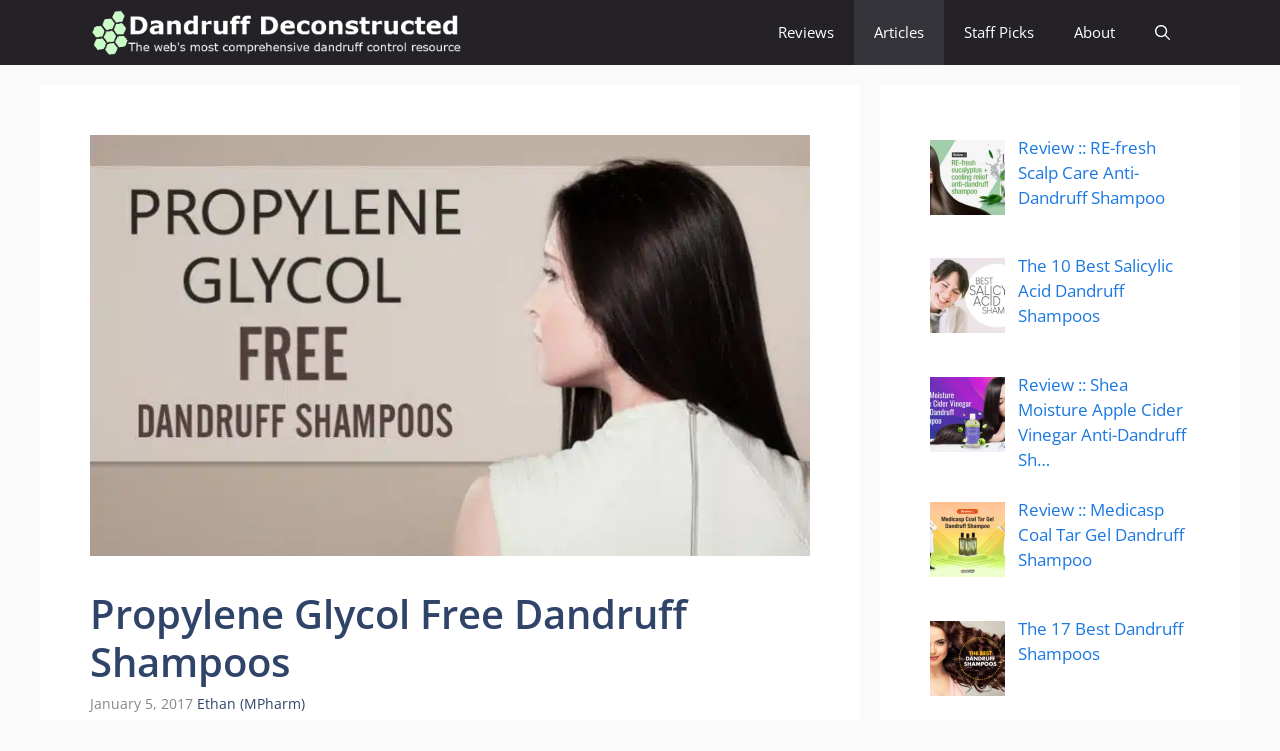

--- FILE ---
content_type: text/html; charset=UTF-8
request_url: https://www.dandruffdeconstructed.com/propylene-glycol-free-shampoos/
body_size: 30023
content:
<!DOCTYPE html>
<html lang="en-US">
<head><meta charset="UTF-8"><script>if(navigator.userAgent.match(/MSIE|Internet Explorer/i)||navigator.userAgent.match(/Trident\/7\..*?rv:11/i)){var href=document.location.href;if(!href.match(/[?&]nowprocket/)){if(href.indexOf("?")==-1){if(href.indexOf("#")==-1){document.location.href=href+"?nowprocket=1"}else{document.location.href=href.replace("#","?nowprocket=1#")}}else{if(href.indexOf("#")==-1){document.location.href=href+"&nowprocket=1"}else{document.location.href=href.replace("#","&nowprocket=1#")}}}}</script><script>(()=>{class RocketLazyLoadScripts{constructor(){this.v="2.0.4",this.userEvents=["keydown","keyup","mousedown","mouseup","mousemove","mouseover","mouseout","touchmove","touchstart","touchend","touchcancel","wheel","click","dblclick","input"],this.attributeEvents=["onblur","onclick","oncontextmenu","ondblclick","onfocus","onmousedown","onmouseenter","onmouseleave","onmousemove","onmouseout","onmouseover","onmouseup","onmousewheel","onscroll","onsubmit"]}async t(){this.i(),this.o(),/iP(ad|hone)/.test(navigator.userAgent)&&this.h(),this.u(),this.l(this),this.m(),this.k(this),this.p(this),this._(),await Promise.all([this.R(),this.L()]),this.lastBreath=Date.now(),this.S(this),this.P(),this.D(),this.O(),this.M(),await this.C(this.delayedScripts.normal),await this.C(this.delayedScripts.defer),await this.C(this.delayedScripts.async),await this.T(),await this.F(),await this.j(),await this.A(),window.dispatchEvent(new Event("rocket-allScriptsLoaded")),this.everythingLoaded=!0,this.lastTouchEnd&&await new Promise(t=>setTimeout(t,500-Date.now()+this.lastTouchEnd)),this.I(),this.H(),this.U(),this.W()}i(){this.CSPIssue=sessionStorage.getItem("rocketCSPIssue"),document.addEventListener("securitypolicyviolation",t=>{this.CSPIssue||"script-src-elem"!==t.violatedDirective||"data"!==t.blockedURI||(this.CSPIssue=!0,sessionStorage.setItem("rocketCSPIssue",!0))},{isRocket:!0})}o(){window.addEventListener("pageshow",t=>{this.persisted=t.persisted,this.realWindowLoadedFired=!0},{isRocket:!0}),window.addEventListener("pagehide",()=>{this.onFirstUserAction=null},{isRocket:!0})}h(){let t;function e(e){t=e}window.addEventListener("touchstart",e,{isRocket:!0}),window.addEventListener("touchend",function i(o){o.changedTouches[0]&&t.changedTouches[0]&&Math.abs(o.changedTouches[0].pageX-t.changedTouches[0].pageX)<10&&Math.abs(o.changedTouches[0].pageY-t.changedTouches[0].pageY)<10&&o.timeStamp-t.timeStamp<200&&(window.removeEventListener("touchstart",e,{isRocket:!0}),window.removeEventListener("touchend",i,{isRocket:!0}),"INPUT"===o.target.tagName&&"text"===o.target.type||(o.target.dispatchEvent(new TouchEvent("touchend",{target:o.target,bubbles:!0})),o.target.dispatchEvent(new MouseEvent("mouseover",{target:o.target,bubbles:!0})),o.target.dispatchEvent(new PointerEvent("click",{target:o.target,bubbles:!0,cancelable:!0,detail:1,clientX:o.changedTouches[0].clientX,clientY:o.changedTouches[0].clientY})),event.preventDefault()))},{isRocket:!0})}q(t){this.userActionTriggered||("mousemove"!==t.type||this.firstMousemoveIgnored?"keyup"===t.type||"mouseover"===t.type||"mouseout"===t.type||(this.userActionTriggered=!0,this.onFirstUserAction&&this.onFirstUserAction()):this.firstMousemoveIgnored=!0),"click"===t.type&&t.preventDefault(),t.stopPropagation(),t.stopImmediatePropagation(),"touchstart"===this.lastEvent&&"touchend"===t.type&&(this.lastTouchEnd=Date.now()),"click"===t.type&&(this.lastTouchEnd=0),this.lastEvent=t.type,t.composedPath&&t.composedPath()[0].getRootNode()instanceof ShadowRoot&&(t.rocketTarget=t.composedPath()[0]),this.savedUserEvents.push(t)}u(){this.savedUserEvents=[],this.userEventHandler=this.q.bind(this),this.userEvents.forEach(t=>window.addEventListener(t,this.userEventHandler,{passive:!1,isRocket:!0})),document.addEventListener("visibilitychange",this.userEventHandler,{isRocket:!0})}U(){this.userEvents.forEach(t=>window.removeEventListener(t,this.userEventHandler,{passive:!1,isRocket:!0})),document.removeEventListener("visibilitychange",this.userEventHandler,{isRocket:!0}),this.savedUserEvents.forEach(t=>{(t.rocketTarget||t.target).dispatchEvent(new window[t.constructor.name](t.type,t))})}m(){const t="return false",e=Array.from(this.attributeEvents,t=>"data-rocket-"+t),i="["+this.attributeEvents.join("],[")+"]",o="[data-rocket-"+this.attributeEvents.join("],[data-rocket-")+"]",s=(e,i,o)=>{o&&o!==t&&(e.setAttribute("data-rocket-"+i,o),e["rocket"+i]=new Function("event",o),e.setAttribute(i,t))};new MutationObserver(t=>{for(const n of t)"attributes"===n.type&&(n.attributeName.startsWith("data-rocket-")||this.everythingLoaded?n.attributeName.startsWith("data-rocket-")&&this.everythingLoaded&&this.N(n.target,n.attributeName.substring(12)):s(n.target,n.attributeName,n.target.getAttribute(n.attributeName))),"childList"===n.type&&n.addedNodes.forEach(t=>{if(t.nodeType===Node.ELEMENT_NODE)if(this.everythingLoaded)for(const i of[t,...t.querySelectorAll(o)])for(const t of i.getAttributeNames())e.includes(t)&&this.N(i,t.substring(12));else for(const e of[t,...t.querySelectorAll(i)])for(const t of e.getAttributeNames())this.attributeEvents.includes(t)&&s(e,t,e.getAttribute(t))})}).observe(document,{subtree:!0,childList:!0,attributeFilter:[...this.attributeEvents,...e]})}I(){this.attributeEvents.forEach(t=>{document.querySelectorAll("[data-rocket-"+t+"]").forEach(e=>{this.N(e,t)})})}N(t,e){const i=t.getAttribute("data-rocket-"+e);i&&(t.setAttribute(e,i),t.removeAttribute("data-rocket-"+e))}k(t){Object.defineProperty(HTMLElement.prototype,"onclick",{get(){return this.rocketonclick||null},set(e){this.rocketonclick=e,this.setAttribute(t.everythingLoaded?"onclick":"data-rocket-onclick","this.rocketonclick(event)")}})}S(t){function e(e,i){let o=e[i];e[i]=null,Object.defineProperty(e,i,{get:()=>o,set(s){t.everythingLoaded?o=s:e["rocket"+i]=o=s}})}e(document,"onreadystatechange"),e(window,"onload"),e(window,"onpageshow");try{Object.defineProperty(document,"readyState",{get:()=>t.rocketReadyState,set(e){t.rocketReadyState=e},configurable:!0}),document.readyState="loading"}catch(t){console.log("WPRocket DJE readyState conflict, bypassing")}}l(t){this.originalAddEventListener=EventTarget.prototype.addEventListener,this.originalRemoveEventListener=EventTarget.prototype.removeEventListener,this.savedEventListeners=[],EventTarget.prototype.addEventListener=function(e,i,o){o&&o.isRocket||!t.B(e,this)&&!t.userEvents.includes(e)||t.B(e,this)&&!t.userActionTriggered||e.startsWith("rocket-")||t.everythingLoaded?t.originalAddEventListener.call(this,e,i,o):(t.savedEventListeners.push({target:this,remove:!1,type:e,func:i,options:o}),"mouseenter"!==e&&"mouseleave"!==e||t.originalAddEventListener.call(this,e,t.savedUserEvents.push,o))},EventTarget.prototype.removeEventListener=function(e,i,o){o&&o.isRocket||!t.B(e,this)&&!t.userEvents.includes(e)||t.B(e,this)&&!t.userActionTriggered||e.startsWith("rocket-")||t.everythingLoaded?t.originalRemoveEventListener.call(this,e,i,o):t.savedEventListeners.push({target:this,remove:!0,type:e,func:i,options:o})}}J(t,e){this.savedEventListeners=this.savedEventListeners.filter(i=>{let o=i.type,s=i.target||window;return e!==o||t!==s||(this.B(o,s)&&(i.type="rocket-"+o),this.$(i),!1)})}H(){EventTarget.prototype.addEventListener=this.originalAddEventListener,EventTarget.prototype.removeEventListener=this.originalRemoveEventListener,this.savedEventListeners.forEach(t=>this.$(t))}$(t){t.remove?this.originalRemoveEventListener.call(t.target,t.type,t.func,t.options):this.originalAddEventListener.call(t.target,t.type,t.func,t.options)}p(t){let e;function i(e){return t.everythingLoaded?e:e.split(" ").map(t=>"load"===t||t.startsWith("load.")?"rocket-jquery-load":t).join(" ")}function o(o){function s(e){const s=o.fn[e];o.fn[e]=o.fn.init.prototype[e]=function(){return this[0]===window&&t.userActionTriggered&&("string"==typeof arguments[0]||arguments[0]instanceof String?arguments[0]=i(arguments[0]):"object"==typeof arguments[0]&&Object.keys(arguments[0]).forEach(t=>{const e=arguments[0][t];delete arguments[0][t],arguments[0][i(t)]=e})),s.apply(this,arguments),this}}if(o&&o.fn&&!t.allJQueries.includes(o)){const e={DOMContentLoaded:[],"rocket-DOMContentLoaded":[]};for(const t in e)document.addEventListener(t,()=>{e[t].forEach(t=>t())},{isRocket:!0});o.fn.ready=o.fn.init.prototype.ready=function(i){function s(){parseInt(o.fn.jquery)>2?setTimeout(()=>i.bind(document)(o)):i.bind(document)(o)}return"function"==typeof i&&(t.realDomReadyFired?!t.userActionTriggered||t.fauxDomReadyFired?s():e["rocket-DOMContentLoaded"].push(s):e.DOMContentLoaded.push(s)),o([])},s("on"),s("one"),s("off"),t.allJQueries.push(o)}e=o}t.allJQueries=[],o(window.jQuery),Object.defineProperty(window,"jQuery",{get:()=>e,set(t){o(t)}})}P(){const t=new Map;document.write=document.writeln=function(e){const i=document.currentScript,o=document.createRange(),s=i.parentElement;let n=t.get(i);void 0===n&&(n=i.nextSibling,t.set(i,n));const c=document.createDocumentFragment();o.setStart(c,0),c.appendChild(o.createContextualFragment(e)),s.insertBefore(c,n)}}async R(){return new Promise(t=>{this.userActionTriggered?t():this.onFirstUserAction=t})}async L(){return new Promise(t=>{document.addEventListener("DOMContentLoaded",()=>{this.realDomReadyFired=!0,t()},{isRocket:!0})})}async j(){return this.realWindowLoadedFired?Promise.resolve():new Promise(t=>{window.addEventListener("load",t,{isRocket:!0})})}M(){this.pendingScripts=[];this.scriptsMutationObserver=new MutationObserver(t=>{for(const e of t)e.addedNodes.forEach(t=>{"SCRIPT"!==t.tagName||t.noModule||t.isWPRocket||this.pendingScripts.push({script:t,promise:new Promise(e=>{const i=()=>{const i=this.pendingScripts.findIndex(e=>e.script===t);i>=0&&this.pendingScripts.splice(i,1),e()};t.addEventListener("load",i,{isRocket:!0}),t.addEventListener("error",i,{isRocket:!0}),setTimeout(i,1e3)})})})}),this.scriptsMutationObserver.observe(document,{childList:!0,subtree:!0})}async F(){await this.X(),this.pendingScripts.length?(await this.pendingScripts[0].promise,await this.F()):this.scriptsMutationObserver.disconnect()}D(){this.delayedScripts={normal:[],async:[],defer:[]},document.querySelectorAll("script[type$=rocketlazyloadscript]").forEach(t=>{t.hasAttribute("data-rocket-src")?t.hasAttribute("async")&&!1!==t.async?this.delayedScripts.async.push(t):t.hasAttribute("defer")&&!1!==t.defer||"module"===t.getAttribute("data-rocket-type")?this.delayedScripts.defer.push(t):this.delayedScripts.normal.push(t):this.delayedScripts.normal.push(t)})}async _(){await this.L();let t=[];document.querySelectorAll("script[type$=rocketlazyloadscript][data-rocket-src]").forEach(e=>{let i=e.getAttribute("data-rocket-src");if(i&&!i.startsWith("data:")){i.startsWith("//")&&(i=location.protocol+i);try{const o=new URL(i).origin;o!==location.origin&&t.push({src:o,crossOrigin:e.crossOrigin||"module"===e.getAttribute("data-rocket-type")})}catch(t){}}}),t=[...new Map(t.map(t=>[JSON.stringify(t),t])).values()],this.Y(t,"preconnect")}async G(t){if(await this.K(),!0!==t.noModule||!("noModule"in HTMLScriptElement.prototype))return new Promise(e=>{let i;function o(){(i||t).setAttribute("data-rocket-status","executed"),e()}try{if(navigator.userAgent.includes("Firefox/")||""===navigator.vendor||this.CSPIssue)i=document.createElement("script"),[...t.attributes].forEach(t=>{let e=t.nodeName;"type"!==e&&("data-rocket-type"===e&&(e="type"),"data-rocket-src"===e&&(e="src"),i.setAttribute(e,t.nodeValue))}),t.text&&(i.text=t.text),t.nonce&&(i.nonce=t.nonce),i.hasAttribute("src")?(i.addEventListener("load",o,{isRocket:!0}),i.addEventListener("error",()=>{i.setAttribute("data-rocket-status","failed-network"),e()},{isRocket:!0}),setTimeout(()=>{i.isConnected||e()},1)):(i.text=t.text,o()),i.isWPRocket=!0,t.parentNode.replaceChild(i,t);else{const i=t.getAttribute("data-rocket-type"),s=t.getAttribute("data-rocket-src");i?(t.type=i,t.removeAttribute("data-rocket-type")):t.removeAttribute("type"),t.addEventListener("load",o,{isRocket:!0}),t.addEventListener("error",i=>{this.CSPIssue&&i.target.src.startsWith("data:")?(console.log("WPRocket: CSP fallback activated"),t.removeAttribute("src"),this.G(t).then(e)):(t.setAttribute("data-rocket-status","failed-network"),e())},{isRocket:!0}),s?(t.fetchPriority="high",t.removeAttribute("data-rocket-src"),t.src=s):t.src="data:text/javascript;base64,"+window.btoa(unescape(encodeURIComponent(t.text)))}}catch(i){t.setAttribute("data-rocket-status","failed-transform"),e()}});t.setAttribute("data-rocket-status","skipped")}async C(t){const e=t.shift();return e?(e.isConnected&&await this.G(e),this.C(t)):Promise.resolve()}O(){this.Y([...this.delayedScripts.normal,...this.delayedScripts.defer,...this.delayedScripts.async],"preload")}Y(t,e){this.trash=this.trash||[];let i=!0;var o=document.createDocumentFragment();t.forEach(t=>{const s=t.getAttribute&&t.getAttribute("data-rocket-src")||t.src;if(s&&!s.startsWith("data:")){const n=document.createElement("link");n.href=s,n.rel=e,"preconnect"!==e&&(n.as="script",n.fetchPriority=i?"high":"low"),t.getAttribute&&"module"===t.getAttribute("data-rocket-type")&&(n.crossOrigin=!0),t.crossOrigin&&(n.crossOrigin=t.crossOrigin),t.integrity&&(n.integrity=t.integrity),t.nonce&&(n.nonce=t.nonce),o.appendChild(n),this.trash.push(n),i=!1}}),document.head.appendChild(o)}W(){this.trash.forEach(t=>t.remove())}async T(){try{document.readyState="interactive"}catch(t){}this.fauxDomReadyFired=!0;try{await this.K(),this.J(document,"readystatechange"),document.dispatchEvent(new Event("rocket-readystatechange")),await this.K(),document.rocketonreadystatechange&&document.rocketonreadystatechange(),await this.K(),this.J(document,"DOMContentLoaded"),document.dispatchEvent(new Event("rocket-DOMContentLoaded")),await this.K(),this.J(window,"DOMContentLoaded"),window.dispatchEvent(new Event("rocket-DOMContentLoaded"))}catch(t){console.error(t)}}async A(){try{document.readyState="complete"}catch(t){}try{await this.K(),this.J(document,"readystatechange"),document.dispatchEvent(new Event("rocket-readystatechange")),await this.K(),document.rocketonreadystatechange&&document.rocketonreadystatechange(),await this.K(),this.J(window,"load"),window.dispatchEvent(new Event("rocket-load")),await this.K(),window.rocketonload&&window.rocketonload(),await this.K(),this.allJQueries.forEach(t=>t(window).trigger("rocket-jquery-load")),await this.K(),this.J(window,"pageshow");const t=new Event("rocket-pageshow");t.persisted=this.persisted,window.dispatchEvent(t),await this.K(),window.rocketonpageshow&&window.rocketonpageshow({persisted:this.persisted})}catch(t){console.error(t)}}async K(){Date.now()-this.lastBreath>45&&(await this.X(),this.lastBreath=Date.now())}async X(){return document.hidden?new Promise(t=>setTimeout(t)):new Promise(t=>requestAnimationFrame(t))}B(t,e){return e===document&&"readystatechange"===t||(e===document&&"DOMContentLoaded"===t||(e===window&&"DOMContentLoaded"===t||(e===window&&"load"===t||e===window&&"pageshow"===t)))}static run(){(new RocketLazyLoadScripts).t()}}RocketLazyLoadScripts.run()})();</script>
	
	<meta name="viewport" content="width=device-width, initial-scale=1"><title>Propylene Glycol Free Dandruff Shampoos - Dandruff Deconstructed</title><link rel="preload" href="https://www.dandruffdeconstructed.com/wp-content/uploads/2023/12/cropped-dd-logo-full-cropped.png" as="image" imagesrcset="https://www.dandruffdeconstructed.com/wp-content/uploads/2023/12/cropped-dd-logo-full-cropped.png.webp" fetchpriority="high"><link rel="preload" href="https://www.dandruffdeconstructed.com/wp-content/uploads/2017/01/Propylene-glycol-free-dandruff-shampoos-768x449.jpg" as="image" imagesrcset="https://www.dandruffdeconstructed.com/wp-content/uploads/2017/01/Propylene-glycol-free-dandruff-shampoos-768x449.jpg.webp 768w, https://www.dandruffdeconstructed.com/wp-content/uploads/2017/01/Propylene-glycol-free-dandruff-shampoos-300x175.jpg.webp 300w, https://www.dandruffdeconstructed.com/wp-content/uploads/2017/01/Propylene-glycol-free-dandruff-shampoos.jpg.webp 770w" imagesizes="(max-width: 768px) 100vw, 768px" fetchpriority="high">
<link data-rocket-prefetch href="https://fonts.gstatic.com" rel="dns-prefetch">
<style id="wpr-usedcss">:where(.wp-block-button__link){border-radius:9999px;box-shadow:none;padding:calc(.667em + 2px) calc(1.333em + 2px);text-decoration:none}:where(.wp-block-calendar table:not(.has-background) th){background:#ddd}:where(.wp-block-columns){margin-bottom:1.75em}:where(.wp-block-columns.has-background){padding:1.25em 2.375em}:where(.wp-block-post-comments input[type=submit]){border:none}:where(.wp-block-cover-image:not(.has-text-color)),:where(.wp-block-cover:not(.has-text-color)){color:#fff}:where(.wp-block-cover-image.is-light:not(.has-text-color)),:where(.wp-block-cover.is-light:not(.has-text-color)){color:#000}:where(.wp-block-file){margin-bottom:1.5em}:where(.wp-block-file__button){border-radius:2em;display:inline-block;padding:.5em 1em}:where(.wp-block-file__button):is(a):active,:where(.wp-block-file__button):is(a):focus,:where(.wp-block-file__button):is(a):hover,:where(.wp-block-file__button):is(a):visited{box-shadow:none;color:#fff;opacity:.85;text-decoration:none}:where(.wp-block-latest-comments:not([style*=line-height] .wp-block-latest-comments__comment)){line-height:1.1}:where(.wp-block-latest-comments:not([style*=line-height] .wp-block-latest-comments__comment-excerpt p)){line-height:1.8}ul{box-sizing:border-box}:where(.wp-block-navigation.has-background .wp-block-navigation-item a:not(.wp-element-button)),:where(.wp-block-navigation.has-background .wp-block-navigation-submenu a:not(.wp-element-button)){padding:.5em 1em}:where(.wp-block-navigation .wp-block-navigation__submenu-container .wp-block-navigation-item a:not(.wp-element-button)),:where(.wp-block-navigation .wp-block-navigation__submenu-container .wp-block-navigation-submenu a:not(.wp-element-button)),:where(.wp-block-navigation .wp-block-navigation__submenu-container .wp-block-navigation-submenu button.wp-block-navigation-item__content),:where(.wp-block-navigation .wp-block-navigation__submenu-container .wp-block-pages-list__item button.wp-block-navigation-item__content){padding:.5em 1em}:where(p.has-text-color:not(.has-link-color)) a{color:inherit}:where(.wp-block-post-excerpt){margin-bottom:var(--wp--style--block-gap);margin-top:var(--wp--style--block-gap)}:where(.wp-block-pullquote){margin:0 0 1em}:where(.wp-block-search__button){border:1px solid #ccc;padding:6px 10px}:where(.wp-block-search__button-inside .wp-block-search__inside-wrapper){border:1px solid #949494;box-sizing:border-box;padding:4px}:where(.wp-block-search__button-inside .wp-block-search__inside-wrapper) .wp-block-search__input{border:none;border-radius:0;padding:0 4px}:where(.wp-block-search__button-inside .wp-block-search__inside-wrapper) .wp-block-search__input:focus{outline:0}:where(.wp-block-search__button-inside .wp-block-search__inside-wrapper) :where(.wp-block-search__button){padding:4px 8px}.wp-block-separator{border:1px solid;border-left:none;border-right:none}:where(.wp-block-term-description){margin-bottom:var(--wp--style--block-gap);margin-top:var(--wp--style--block-gap)}:where(pre.wp-block-verse){font-family:inherit}.entry-content{counter-reset:footnotes}:root{--wp--preset--font-size--normal:16px;--wp--preset--font-size--huge:42px}.screen-reader-text{clip:rect(1px,1px,1px,1px);word-wrap:normal!important;border:0;-webkit-clip-path:inset(50%);clip-path:inset(50%);height:1px;margin:-1px;overflow:hidden;padding:0;position:absolute;width:1px}.screen-reader-text:focus{clip:auto!important;background-color:#ddd;-webkit-clip-path:none;clip-path:none;color:#444;display:block;font-size:1em;height:auto;left:5px;line-height:normal;padding:15px 23px 14px;text-decoration:none;top:5px;width:auto;z-index:100000}html :where(.has-border-color){border-style:solid}html :where([style*=border-top-color]){border-top-style:solid}html :where([style*=border-right-color]){border-right-style:solid}html :where([style*=border-bottom-color]){border-bottom-style:solid}html :where([style*=border-left-color]){border-left-style:solid}html :where([style*=border-width]){border-style:solid}html :where([style*=border-top-width]){border-top-style:solid}html :where([style*=border-right-width]){border-right-style:solid}html :where([style*=border-bottom-width]){border-bottom-style:solid}html :where([style*=border-left-width]){border-left-style:solid}html :where(img[class*=wp-image-]){height:auto;max-width:100%}:where(figure){margin:0 0 1em}html :where(.is-position-sticky){--wp-admin--admin-bar--position-offset:var(--wp-admin--admin-bar--height,0px)}@media screen and (max-width:600px){html :where(.is-position-sticky){--wp-admin--admin-bar--position-offset:0px}}.comment{list-style-type:none;padding:0;margin:0}.comment .children{padding-left:30px;margin-top:-30px;border-left:1px solid rgba(0,0,0,.05)}#cancel-comment-reply-link{padding-left:10px}.site-footer:not(.footer-bar-active) .copyright-bar{margin:0 auto}body,fieldset,h1,h2,h3,hr,html,iframe,legend,li,p,textarea,ul{margin:0;padding:0;border:0}html{font-family:sans-serif;-webkit-text-size-adjust:100%;-ms-text-size-adjust:100%;-webkit-font-smoothing:antialiased;-moz-osx-font-smoothing:grayscale}main{display:block}progress{vertical-align:baseline}html{box-sizing:border-box}*,::after,::before{box-sizing:inherit}button,input,optgroup,select,textarea{font-family:inherit;font-size:100%;margin:0}[type=search]{-webkit-appearance:textfield;outline-offset:-2px}[type=search]::-webkit-search-decoration{-webkit-appearance:none}::-moz-focus-inner{border-style:none;padding:0}body,button,input,select,textarea{font-family:-apple-system,system-ui,BlinkMacSystemFont,"Segoe UI",Helvetica,Arial,sans-serif,"Apple Color Emoji","Segoe UI Emoji","Segoe UI Symbol";font-weight:400;text-transform:none;font-size:17px;line-height:1.5}p{margin-bottom:1.5em}h1,h2,h3{font-family:inherit;font-size:100%;font-style:inherit;font-weight:inherit}table{border:1px solid rgba(0,0,0,.1)}table{border-collapse:separate;border-spacing:0;border-width:1px 0 0 1px;margin:0 0 1.5em;width:100%}hr{background-color:rgba(0,0,0,.1);border:0;height:1px;margin-bottom:40px;margin-top:40px}fieldset{padding:0;border:0;min-width:inherit}fieldset legend{padding:0;margin-bottom:1.5em}h1{font-size:42px;margin-bottom:20px;line-height:1.2em;font-weight:400;text-transform:none}h2{font-size:35px;margin-bottom:20px;line-height:1.2em;font-weight:400;text-transform:none}h3{font-size:29px;margin-bottom:20px;line-height:1.2em;font-weight:400;text-transform:none}ul{margin:0 0 1.5em 3em}ul{list-style:disc}li>ul{margin-bottom:0;margin-left:1.5em}strong{font-weight:700}cite,em,i{font-style:italic}code,var{font:15px Monaco,Consolas,"Andale Mono","DejaVu Sans Mono",monospace}ins{text-decoration:none}table{margin:0 0 1.5em;width:100%}img{height:auto;max-width:100%}button,input[type=button],input[type=submit]{background:#55555e;color:#fff;border:1px solid transparent;cursor:pointer;-webkit-appearance:button;padding:10px 20px}input[type=number],input[type=search],input[type=text],input[type=url],select,textarea{border:1px solid;border-radius:0;padding:10px 15px;max-width:100%}textarea{width:100%}a,button,input{transition:color .1s ease-in-out,background-color .1s ease-in-out}a{text-decoration:none}.button{padding:10px 20px;display:inline-block}.using-mouse :focus{outline:0}.using-mouse ::-moz-focus-inner{border:0}.screen-reader-text{border:0;clip:rect(1px,1px,1px,1px);-webkit-clip-path:inset(50%);clip-path:inset(50%);height:1px;margin:-1px;overflow:hidden;padding:0;position:absolute!important;width:1px;word-wrap:normal!important}.screen-reader-text:focus{background-color:#f1f1f1;border-radius:3px;box-shadow:0 0 2px 2px rgba(0,0,0,.6);clip:auto!important;-webkit-clip-path:none;clip-path:none;color:#21759b;display:block;font-size:.875rem;font-weight:700;height:auto;left:5px;line-height:normal;padding:15px 23px 14px;text-decoration:none;top:5px;width:auto;z-index:100000}#primary[tabindex="-1"]:focus{outline:0}.main-navigation{z-index:100;padding:0;clear:both;display:block}.main-navigation a{display:block;text-decoration:none;font-weight:400;text-transform:none;font-size:15px}.main-navigation ul{list-style:none;margin:0;padding-left:0}.main-navigation .main-nav ul li a{padding-left:20px;padding-right:20px;line-height:60px}.inside-navigation{position:relative}.main-navigation .inside-navigation{display:flex;align-items:center;flex-wrap:wrap;justify-content:space-between}.main-navigation .main-nav>ul{display:flex;flex-wrap:wrap;align-items:center}.main-navigation li{position:relative}.main-navigation .menu-bar-items{display:flex;align-items:center;font-size:15px}.main-navigation .menu-bar-items a{color:inherit}.main-navigation .menu-bar-item{position:relative}.main-navigation .menu-bar-item.search-item{z-index:20}.main-navigation .menu-bar-item>a{padding-left:20px;padding-right:20px;line-height:60px}.sidebar .main-navigation .main-nav{flex-basis:100%}.sidebar .main-navigation .main-nav>ul{flex-direction:column}.sidebar .main-navigation .menu-bar-items{margin:0 auto}.sidebar .main-navigation .menu-bar-items .search-item{order:10}.nav-align-right .inside-navigation{justify-content:flex-end}.main-navigation ul ul{display:block;box-shadow:1px 1px 0 rgba(0,0,0,.1);float:left;position:absolute;left:-99999px;opacity:0;z-index:99999;width:200px;text-align:left;top:auto;transition:opacity 80ms linear;transition-delay:0s;pointer-events:none;height:0;overflow:hidden}.main-navigation ul ul a{display:block}.main-navigation ul ul li{width:100%}.main-navigation .main-nav ul ul li a{line-height:normal;padding:10px 20px;font-size:14px}.main-navigation .main-nav ul li.menu-item-has-children>a{padding-right:0;position:relative}.main-navigation.sub-menu-left ul ul{box-shadow:-1px 1px 0 rgba(0,0,0,.1)}.main-navigation.sub-menu-left .sub-menu{right:0}.main-navigation:not(.toggled) ul li.sfHover>ul,.main-navigation:not(.toggled) ul li:hover>ul{left:auto;opacity:1;transition-delay:150ms;pointer-events:auto;height:auto;overflow:visible}.main-navigation:not(.toggled) ul ul li.sfHover>ul,.main-navigation:not(.toggled) ul ul li:hover>ul{left:100%;top:0}.main-navigation.sub-menu-left:not(.toggled) ul ul li.sfHover>ul,.main-navigation.sub-menu-left:not(.toggled) ul ul li:hover>ul{right:100%;left:auto}.menu-item-has-children .dropdown-menu-toggle{display:inline-block;height:100%;clear:both;padding-right:20px;padding-left:10px}.menu-item-has-children ul .dropdown-menu-toggle{padding-top:10px;padding-bottom:10px;margin-top:-10px}.sidebar .menu-item-has-children .dropdown-menu-toggle,nav ul ul .menu-item-has-children .dropdown-menu-toggle{float:right}.widget-area .main-navigation li{float:none;display:block;width:100%;padding:0;margin:0}.sidebar .main-navigation.sub-menu-right ul li.sfHover ul,.sidebar .main-navigation.sub-menu-right ul li:hover ul{top:0;left:100%}.site-main .post-navigation{margin:0 0 2em;overflow:hidden}.site-main .post-navigation{margin-bottom:0}.site-header{position:relative}.main-title{margin:0;font-size:25px;line-height:1.2em;word-wrap:break-word;font-weight:700;text-transform:none}.entry-header .gp-icon,.posted-on .updated{display:none}.entry-header .cat-links{display:inline}footer.entry-meta .posted-on{display:block}.entry-content:not(:first-child){margin-top:2em}.entry-header,.site-content{word-wrap:break-word}.entry-title{margin-bottom:0}.entry-meta{font-size:85%;margin-top:.5em;line-height:1.5}footer.entry-meta{margin-top:2em}.cat-links{display:block}.entry-content>p:last-child{margin-bottom:0}iframe,object{max-width:100%}.widget-area .widget{padding:40px}.widget select{max-width:100%}.sidebar .widget :last-child{margin-bottom:0}.widget-title{margin-bottom:30px;font-size:20px;line-height:1.5;font-weight:400;text-transform:none}.widget ul{margin:0}.widget .search-field{width:100%}.widget .search-form{display:flex}.sidebar .widget:last-child{margin-bottom:0}.widget ul li{list-style-type:none;position:relative;margin-bottom:.5em}.widget ul li ul{margin-left:1em;margin-top:.5em}.site-content{display:flex}.grid-container{margin-left:auto;margin-right:auto;max-width:1200px}.sidebar .widget,.site-main>*{margin-bottom:20px}.separate-containers .comments-area,.separate-containers .inside-article{padding:40px}.separate-containers .site-main{margin:20px}.separate-containers.right-sidebar .site-main{margin-left:0}.separate-containers .inside-right-sidebar{margin-top:20px;margin-bottom:20px}.widget-area .main-navigation{margin-bottom:20px}.separate-containers .site-main>:last-child{margin-bottom:0}.sidebar .grid-container{max-width:100%;width:100%}.inside-site-info{display:flex;align-items:center;justify-content:center;padding:20px 40px}.site-info{text-align:center;font-size:15px}.featured-image{line-height:0}.separate-containers .featured-image{margin-top:20px}.separate-containers .inside-article>.featured-image{margin-top:0;margin-bottom:2em}.gp-icon{display:inline-flex;align-self:center}.gp-icon svg{height:1em;width:1em;top:.125em;position:relative;fill:currentColor}.close-search .icon-search svg:first-child,.icon-menu-bars svg:nth-child(2),.icon-search svg:nth-child(2),.toggled .icon-menu-bars svg:first-child{display:none}.close-search .icon-search svg:nth-child(2),.toggled .icon-menu-bars svg:nth-child(2){display:block}.entry-meta .gp-icon{margin-right:.6em;opacity:.7}nav.toggled .icon-arrow-left svg{transform:rotate(-90deg)}nav.toggled .icon-arrow-right svg{transform:rotate(90deg)}nav.toggled .sfHover>a>.dropdown-menu-toggle .gp-icon svg{transform:rotate(180deg)}nav.toggled .sfHover>a>.dropdown-menu-toggle .gp-icon.icon-arrow-left svg{transform:rotate(-270deg)}nav.toggled .sfHover>a>.dropdown-menu-toggle .gp-icon.icon-arrow-right svg{transform:rotate(270deg)}.container.grid-container{width:auto}.menu-toggle,.sidebar-nav-mobile{display:none}.menu-toggle{padding:0 20px;line-height:60px;margin:0;font-weight:400;text-transform:none;font-size:15px;cursor:pointer}.menu-toggle .mobile-menu{padding-left:3px}.menu-toggle .gp-icon+.mobile-menu{padding-left:9px}.menu-toggle .mobile-menu:empty{display:none}button.menu-toggle{background-color:transparent;flex-grow:1;border:0;text-align:center}button.menu-toggle:active,button.menu-toggle:focus,button.menu-toggle:hover{background-color:transparent}.has-menu-bar-items button.menu-toggle{flex-grow:0}nav.toggled ul ul.sub-menu{width:100%}.toggled .menu-item-has-children .dropdown-menu-toggle{padding-left:20px}.main-navigation.toggled .main-nav{flex-basis:100%;order:3}.main-navigation.toggled .main-nav>ul{display:block}.main-navigation.toggled .main-nav li{width:100%;text-align:left}.main-navigation.toggled .main-nav ul ul{transition:0s;visibility:hidden;box-shadow:none;border-bottom:1px solid rgba(0,0,0,.05)}.main-navigation.toggled .main-nav ul ul li:last-child>ul{border-bottom:0}.main-navigation.toggled .main-nav ul ul.toggled-on{position:relative;top:0;left:auto!important;right:auto!important;width:100%;pointer-events:auto;height:auto;opacity:1;display:block;visibility:visible;float:none}.main-navigation.toggled .menu-item-has-children .dropdown-menu-toggle{float:right}.mobile-menu-control-wrapper{display:none;margin-left:auto;align-items:center}@media (max-width:768px){a,body,button,input,select,textarea{transition:all 0s ease-in-out}.site-content{flex-direction:column}.container .site-content .content-area{width:auto}.is-right-sidebar.sidebar{width:auto;order:initial}#main{margin-left:0;margin-right:0}body:not(.no-sidebar) #main{margin-bottom:0}.comment .children{padding-left:10px;margin-left:0}.entry-meta{font-size:inherit}.entry-meta a{line-height:1.8em}}body{background-color:var(--base);color:var(--contrast)}a{color:#1b78e2}a:active,a:focus,a:hover{color:var(--accent-hover)}.navigation-search{position:absolute;left:-99999px;pointer-events:none;visibility:hidden;z-index:20;width:100%;top:0;transition:opacity .1s ease-in-out;opacity:0}.navigation-search.nav-search-active{left:0;right:0;pointer-events:auto;visibility:visible;opacity:1}.navigation-search input[type=search]{outline:0;border:0;vertical-align:bottom;line-height:1;opacity:.9;width:100%;z-index:20;border-radius:0;-webkit-appearance:none;height:60px}.navigation-search input::-ms-clear{display:none;width:0;height:0}.navigation-search input::-ms-reveal{display:none;width:0;height:0}.navigation-search input::-webkit-search-cancel-button,.navigation-search input::-webkit-search-decoration,.navigation-search input::-webkit-search-results-button,.navigation-search input::-webkit-search-results-decoration{display:none}.gen-sidebar-nav .navigation-search{top:auto;bottom:0}:root{--contrast:#212121;--contrast-2:#2f4468;--contrast-3:#878787;--base:#fafafa;--base-2:#f7f8f9;--base-3:#ffffff;--accent:#242226;--accent-2:#1b78e2;--accent-hover:#35343a}body,button,input,select,textarea{font-family:'Open Sans',sans-serif;font-size:17px}.main-title{font-size:25px}.widget-title{font-weight:600}.button,button:not(.menu-toggle),html input[type=button],input[type=submit]{font-size:15px}h1{font-weight:600;font-size:40px}h2{font-weight:600;font-size:30px}h3{font-size:20px}.site-header{background-color:#fff;color:#3a3a3a}.site-header a{color:#3a3a3a}.main-title a,.main-title a:hover{color:#fff}.main-navigation,.main-navigation ul ul{background-color:var(--accent)}.main-navigation .main-nav ul li a,.main-navigation .menu-bar-items,.main-navigation .menu-toggle{color:var(--base-3)}.main-navigation .main-nav ul li.sfHover:not([class*=current-menu-])>a,.main-navigation .main-nav ul li:not([class*=current-menu-]):focus>a,.main-navigation .main-nav ul li:not([class*=current-menu-]):hover>a,.main-navigation .menu-bar-item.sfHover>a,.main-navigation .menu-bar-item:hover>a{color:var(--base-3);background-color:var(--accent-hover)}button.menu-toggle:focus,button.menu-toggle:hover{color:var(--base-3)}.main-navigation .main-nav ul li[class*=current-menu-]>a{color:var(--base-3);background-color:var(--accent-hover)}.main-navigation .main-nav ul li.search-item.active>a,.main-navigation .menu-bar-items .search-item.active>a,.navigation-search input[type=search],.navigation-search input[type=search]:active,.navigation-search input[type=search]:focus{color:var(--base-3);background-color:var(--accent-hover)}.separate-containers .comments-area,.separate-containers .inside-article{background-color:var(--base-3)}.comments-area a,.inside-article a{color:var(--accent-2)}.comments-area a:hover,.inside-article a:hover{color:var(--accent-hover)}.entry-title a{color:var(--contrast-2)}.entry-title a:hover{color:var(--accent-hover)}.entry-meta{color:var(--contrast-3)}.entry-meta a{color:var(--contrast-2)}.entry-meta a:hover{color:var(--accent-hover)}h1{color:var(--contrast-2)}h2{color:var(--contrast-2)}h3{color:var(--contrast-2)}.sidebar .widget{background-color:#fff}.sidebar .widget a{color:var(--accent-2)}.sidebar .widget a:hover{color:var(--accent-hover)}.sidebar .widget .widget-title{color:#000}.site-info{color:var(--contrast-2)}.site-info a{color:var(--contrast-2)}.site-info a:hover{color:var(--accent-hover)}input[type=number],input[type=search],input[type=text],input[type=url],select,textarea{color:var(--contrast);background-color:#fafafa;border-color:var(--contrast)}input[type=number]:focus,input[type=search]:focus,input[type=text]:focus,input[type=url]:focus,select:focus,textarea:focus{color:var(--contrast-3);background-color:#fff;border-color:var(--contrast-3)}a.button,button,html input[type=button],input[type=submit]{color:#fff;background-color:var(--accent)}a.button:focus,a.button:hover,button:focus,button:hover,html input[type=button]:focus,html input[type=button]:hover,input[type=submit]:focus,input[type=submit]:hover{color:#fff;background-color:var(--accent-hover)}:root{--gp-search-modal-bg-color:var(--base-3);--gp-search-modal-text-color:var(--contrast);--gp-search-modal-overlay-bg-color:rgba(0, 0, 0, .2)}.nav-below-header .main-navigation .inside-navigation.grid-container{padding:0 20px}.separate-containers .comments-area,.separate-containers .inside-article{padding:50px}.main-navigation .main-nav ul li a,.main-navigation .menu-bar-item>a,.menu-toggle{line-height:65px}.navigation-search input[type=search]{height:65px}.rtl .menu-item-has-children .dropdown-menu-toggle{padding-left:20px}.rtl .main-navigation .main-nav ul li.menu-item-has-children>a{padding-right:20px}.widget-area .widget{padding:50px}.inside-site-info{padding:20px}.is-right-sidebar{width:30%}.site-content .content-area{width:70%}@media (max-width:768px){.main-navigation .menu-bar-item.sfHover>a,.main-navigation .menu-bar-item:hover>a{background:0 0;color:var(--base-3)}.separate-containers .comments-area,.separate-containers .inside-article{padding:30px}.inside-site-info{padding-right:10px;padding-left:10px}.main-navigation .menu-toggle,.sidebar-nav-mobile:not(#sticky-placeholder){display:block}.gen-sidebar-nav,.main-navigation ul,.main-navigation:not(.slideout-navigation):not(.toggled) .main-nav>ul{display:none}.nav-align-right .inside-navigation{justify-content:space-between}}.main-navigation .main-nav ul li a,.main-navigation .menu-bar-item>a,.menu-toggle{transition:line-height .3s ease}.main-navigation.toggled .main-nav>ul{background-color:var(--accent)}.sticky-enabled .gen-sidebar-nav.is_stuck .main-navigation{margin-bottom:0}.sticky-enabled .gen-sidebar-nav.is_stuck{z-index:500}.sticky-enabled .main-navigation.is_stuck{box-shadow:0 2px 2px -2px rgba(0,0,0,.2)}.navigation-stick:not(.gen-sidebar-nav){left:0;right:0;width:100%!important}.main-navigation.has-sticky-branding:not(.grid-container) .inside-navigation:not(.grid-container) .navigation-branding{margin-left:10px}a.disabled{cursor:default}.cc-product-review-text{text-align:left;margin-top:auto}.cc-product-review-row{padding-top:20px;padding-bottom:20px}.cc-product-review-image img{display:block;margin-left:auto;margin-right:auto}.stars-score img{max-width:120px;max-height:none;display:block;margin-left:auto;margin-right:auto;margin-top:10px}.cc-product-review-button img{max-width:180px;max-height:none;display:block;margin-left:auto;margin-right:auto;margin-top:10px}.cc-product-review-link{margin-top:10px;text-align:center;display:block}.cc-product-link:active,.cc-product-link:link,.cc-product-link:visited{color:#bf211e;font-weight:700;text-decoration:underline}.cc-product-link:hover{text-decoration:underline}.aligncentre{display:block;margin-left:auto;margin-right:auto;width:50%}@font-face{font-display:swap;font-family:'Open Sans';font-style:italic;font-weight:400;font-stretch:100%;src:url(https://fonts.gstatic.com/s/opensans/v36/memQYaGs126MiZpBA-UFUIcVXSCEkx2cmqvXlWq8tWZ0Pw86hd0Rk8ZkWVAewA.woff2) format('woff2');unicode-range:U+0000-00FF,U+0131,U+0152-0153,U+02BB-02BC,U+02C6,U+02DA,U+02DC,U+0304,U+0308,U+0329,U+2000-206F,U+2074,U+20AC,U+2122,U+2191,U+2193,U+2212,U+2215,U+FEFF,U+FFFD}@font-face{font-display:swap;font-family:'Open Sans';font-style:normal;font-weight:300;font-stretch:100%;src:url(https://fonts.gstatic.com/s/opensans/v36/memvYaGs126MiZpBA-UvWbX2vVnXBbObj2OVTS2mu1aB.woff2) format('woff2');unicode-range:U+0590-05FF,U+200C-2010,U+20AA,U+25CC,U+FB1D-FB4F}@font-face{font-display:swap;font-family:'Open Sans';font-style:normal;font-weight:300;font-stretch:100%;src:url(https://fonts.gstatic.com/s/opensans/v36/memvYaGs126MiZpBA-UvWbX2vVnXBbObj2OVTS-muw.woff2) format('woff2');unicode-range:U+0000-00FF,U+0131,U+0152-0153,U+02BB-02BC,U+02C6,U+02DA,U+02DC,U+0304,U+0308,U+0329,U+2000-206F,U+2074,U+20AC,U+2122,U+2191,U+2193,U+2212,U+2215,U+FEFF,U+FFFD}@font-face{font-display:swap;font-family:'Open Sans';font-style:normal;font-weight:400;font-stretch:100%;src:url(https://fonts.gstatic.com/s/opensans/v36/memvYaGs126MiZpBA-UvWbX2vVnXBbObj2OVTS2mu1aB.woff2) format('woff2');unicode-range:U+0590-05FF,U+200C-2010,U+20AA,U+25CC,U+FB1D-FB4F}@font-face{font-display:swap;font-family:'Open Sans';font-style:normal;font-weight:400;font-stretch:100%;src:url(https://fonts.gstatic.com/s/opensans/v36/memvYaGs126MiZpBA-UvWbX2vVnXBbObj2OVTS-muw.woff2) format('woff2');unicode-range:U+0000-00FF,U+0131,U+0152-0153,U+02BB-02BC,U+02C6,U+02DA,U+02DC,U+0304,U+0308,U+0329,U+2000-206F,U+2074,U+20AC,U+2122,U+2191,U+2193,U+2212,U+2215,U+FEFF,U+FFFD}@font-face{font-display:swap;font-family:'Open Sans';font-style:normal;font-weight:600;font-stretch:100%;src:url(https://fonts.gstatic.com/s/opensans/v36/memvYaGs126MiZpBA-UvWbX2vVnXBbObj2OVTS2mu1aB.woff2) format('woff2');unicode-range:U+0590-05FF,U+200C-2010,U+20AA,U+25CC,U+FB1D-FB4F}@font-face{font-display:swap;font-family:'Open Sans';font-style:normal;font-weight:600;font-stretch:100%;src:url(https://fonts.gstatic.com/s/opensans/v36/memvYaGs126MiZpBA-UvWbX2vVnXBbObj2OVTS-muw.woff2) format('woff2');unicode-range:U+0000-00FF,U+0131,U+0152-0153,U+02BB-02BC,U+02C6,U+02DA,U+02DC,U+0304,U+0308,U+0329,U+2000-206F,U+2074,U+20AC,U+2122,U+2191,U+2193,U+2212,U+2215,U+FEFF,U+FFFD}@font-face{font-display:swap;font-family:'Open Sans';font-style:normal;font-weight:700;font-stretch:100%;src:url(https://fonts.gstatic.com/s/opensans/v36/memvYaGs126MiZpBA-UvWbX2vVnXBbObj2OVTS2mu1aB.woff2) format('woff2');unicode-range:U+0590-05FF,U+200C-2010,U+20AA,U+25CC,U+FB1D-FB4F}@font-face{font-display:swap;font-family:'Open Sans';font-style:normal;font-weight:700;font-stretch:100%;src:url(https://fonts.gstatic.com/s/opensans/v36/memvYaGs126MiZpBA-UvWbX2vVnXBbObj2OVTS-muw.woff2) format('woff2');unicode-range:U+0000-00FF,U+0131,U+0152-0153,U+02BB-02BC,U+02C6,U+02DA,U+02DC,U+0304,U+0308,U+0329,U+2000-206F,U+2074,U+20AC,U+2122,U+2191,U+2193,U+2212,U+2215,U+FEFF,U+FFFD}.rpwwt-widget ul{list-style:none;margin-left:0;margin-right:0;padding-left:0;padding-right:0}.rpwwt-widget ul li{overflow:hidden;margin:0 0 1.5em}.rpwwt-widget ul li:last-child{margin:0}.rpwwt-widget .screen-reader-text{border:0;clip:rect(1px,1px,1px,1px);-webkit-clip-path:inset(50%);clip-path:inset(50%);height:1px;margin:-1px;overflow:hidden;padding:0;position:absolute!important;width:1px;word-wrap:normal!important;word-break:normal}.rpwwt-widget .screen-reader-text:focus{background-color:#f1f1f1;border-radius:3px;box-shadow:0 0 2px 2px rgba(0,0,0,.6);clip:auto!important;-webkit-clip-path:none;clip-path:none;color:#21759b;display:block;font-size:.875rem;font-weight:700;height:auto;right:5px;line-height:normal;padding:15px 23px 14px;text-decoration:none;top:5px;width:auto;z-index:100000}.rpwwt-widget ul li img{display:inline;float:left;margin:.3em .75em .75em 0}#rpwwt-recent-posts-widget-with-thumbnails-4 img{width:75px;height:75px}.fa{display:inline-block;font:14px/1 FontAwesome;font-size:inherit;text-rendering:auto;-webkit-font-smoothing:antialiased;-moz-osx-font-smoothing:grayscale}.fa-spin{-webkit-animation:2s linear infinite fa-spin;animation:2s linear infinite fa-spin}@-webkit-keyframes fa-spin{0%{-webkit-transform:rotate(0);transform:rotate(0)}100%{-webkit-transform:rotate(359deg);transform:rotate(359deg)}}@keyframes fa-spin{0%{-webkit-transform:rotate(0);transform:rotate(0)}100%{-webkit-transform:rotate(359deg);transform:rotate(359deg)}}.fa-spinner:before{content:"\f110"}.review-wrapper{border:1px solid #e7e7e7;margin-bottom:30px;clear:both;-webkit-box-sizing:border-box;box-sizing:border-box}.review-wrapper li:after{content:'';display:block;clear:both}.entry-content .review-wrapper li:last-child a{margin-right:0}.wpr-error{background:#f9ada7;padding:10px;margin:10px 0}.review-result{position:absolute;top:0;left:0;overflow:hidden;white-space:nowrap}.rtl .review-result{left:auto;right:0}.review-wrapper .wp-review-circle-rating{padding:0;width:auto;display:inline}.entry-content .review-wrapper h1,.entry-content .review-wrapper h2,.entry-content .review-wrapper h3{margin:0}.wp-review-comment-field{margin-bottom:10px}.wp-review-feedback{margin-top:10px}.wp-review-comment-rating-star{display:inline-block}#commentform.wp-review-comment-form input,#commentform.wp-review-comment-form select,form.wp-review-comment-form input{width:100%;max-width:100%;height:44px;font-size:16px;padding-left:2.5%;-webkit-box-sizing:border-box;box-sizing:border-box}.rtl #commentform.wp-review-comment-form input,.rtl form.wp-review-comment-form input{padding-left:auto;padding-right:2.5%}#commentform.wp-review-comment-form textarea,form.wp-review-comment-form textarea{width:100%;background:rgba(0,0,0,.035);border:1px solid rgba(0,0,0,.05);color:rgba(0,0,0,.31);max-width:100%;font-size:16px;padding-left:2.5%;-webkit-box-sizing:border-box;box-sizing:border-box}.rtl #commentform.wp-review-comment-form textarea,.rtl form.wp-review-comment-form textarea{padding-left:auto;padding-right:2.5%}#commentform.wp-review-comment-form>div,form.wp-review-comment-form>div{width:100%;margin-bottom:10px;float:left}.rtl #commentform.wp-review-comment-form>div,.rtl form.wp-review-comment-form>div{float:right}.review-wrapper .review-result{-webkit-transition:width 2s;-o-transition:width 2s;transition:width 2s ease}.review-wrapper.delay-animation .review-result{width:0!important;-webkit-transition:none;-o-transition:none;transition:none}.rtl .wp-review-user-rating-total{unicode-bidi:-webkit-isolate;unicode-bidi:isolate}.comparison-table{border-collapse:collapse;font-size:14px}.comparison-table tr{background:#f9f9f9}.comparison-table tr:nth-child(2n){background:#fff}.wp-reviews-list{position:relative;border:1px solid #e4e4e4;background-color:#fff}.wp-reviews-list *{-webkit-box-sizing:border-box;box-sizing:border-box}.wp-reviews-list ul{list-style-type:none}.wp-reviews-list img{max-width:100%;height:auto}.wp-reviews-list a{color:#444}.wp-reviews-list .entry-title{font-weight:700;margin:0;padding:0;overflow:hidden}.wp-reviews-list .entry-title span{font-weight:400}.wp-reviews-list .entry-title a{display:block}.wp-reviews-list .wp-post-image{margin:0!important}.wp-reviews-list .loading{min-height:120px}.wp-reviews-list .loading:before{content:"";display:block;position:absolute;top:0;right:0;bottom:0;left:0;background-color:rgba(255,255,255,.8);z-index:11}.wp-reviews-list .loading:after{content:"";margin:0 auto 3em;font-size:10px;position:absolute;top:45%;left:49%;z-index:12;text-indent:-9999em;border-top:.4em solid rgba(0,0,0,.2);border-right:.4em solid rgba(0,0,0,.2);border-bottom:.4em solid rgba(0,0,0,.2);border-left:.4em solid #000;-webkit-animation:.5s linear infinite load8;animation:.5s linear infinite load8;border-radius:50%;width:2em;height:2em}.wp-reviews-list .reviews-pagination{padding-bottom:15px}.wp-reviews-list .reviews-pagination a{margin:0 15px}.wp-reviews-list .reviews-pagination .next{float:right}.clear{clear:both}@-webkit-keyframes load8{0%{-webkit-transform:rotate(0);transform:rotate(0)}to{-webkit-transform:rotate(360deg);transform:rotate(360deg)}}@keyframes load8{0%{-webkit-transform:rotate(0);transform:rotate(0)}to{-webkit-transform:rotate(360deg);transform:rotate(360deg)}}.wp-reviews-list .reviews-pagination:after{content:" ";display:block;height:0;visibility:hidden;clear:both}.hello-bar{padding-top:5px;padding-bottom:5px;background-size:cover;position:relative;z-index:1000;overflow:hidden}body.has-hello-bar{-webkit-transition:padding-top .3s;-o-transition:padding-top .3s;transition:padding-top .3s ease}.wp-review-comment-form-photo{margin-bottom:15px;float:left;width:100%;clear:both;margin-right:0;margin-left:0}.wp-review-comment-form-photo p{margin-bottom:0}.wp-review-comment-form-photo{position:relative}.wp-review-comment-form-photo a{position:absolute;top:0;right:0}.wp-review-comment-form-photo input{margin-top:8px}.wp-review-comment-form-photo input.input-file{padding-left:0}.wp-review-comment-form-photo .hide{display:none}body.rtl .wp-review-comment-form-photo a{right:auto;left:0}body.rtl .wp-reviews-list .reviews-pagination .next{float:left}.post-image-above-header .inside-article .featured-image{margin-top:0;margin-bottom:2em}.post-image-aligned-center .featured-image{text-align:center}@media (max-width:768px){body:not(.post-image-aligned-center) .featured-image,body:not(.post-image-aligned-center) .inside-article .featured-image{margin-right:0;margin-left:0;float:none;text-align:center}}.navigation-branding{display:flex;align-items:center;order:0;margin-right:10px}.navigation-branding img{position:relative;padding:10px 0;display:block;transition:height .3s ease}.navigation-branding>div+.main-title{margin-left:10px}.navigation-branding .main-title{transition:line-height .3s ease}.navigation-branding .main-title a{font-family:inherit;font-size:inherit;font-weight:inherit;text-transform:unset}.main-navigation.mobile-header-navigation{display:none;float:none;margin-bottom:0}.mobile-header-navigation.is_stuck{box-shadow:0 2px 2px -2px rgba(0,0,0,.2)}.main-navigation .menu-toggle{flex-grow:1;width:auto}.main-navigation.has-branding .menu-toggle,.main-navigation.has-sticky-branding.navigation-stick .menu-toggle{flex-grow:0;padding-right:20px;order:2}.main-navigation:not(.slideout-navigation) .mobile-bar-items+.menu-toggle{text-align:left}.main-navigation.has-sticky-branding:not(.has-branding):not(.navigation-stick) .navigation-branding{display:none}.nav-align-right .navigation-branding{margin-right:auto}.main-navigation.has-branding:not([class*=nav-align-]):not(.mobile-header-navigation) .inside-navigation,.main-navigation.has-sticky-branding.navigation-stick:not([class*=nav-align-]):not(.mobile-header-navigation) .inside-navigation{justify-content:flex-start}.main-navigation.has-branding:not([class*=nav-align-]):not(.mobile-header-navigation) .menu-bar-items,.main-navigation.has-sticky-branding.navigation-stick:not([class*=nav-align-]):not(.mobile-header-navigation) .menu-bar-items{margin-left:auto}.mobile-header-navigation.has-menu-bar-items .mobile-header-logo{margin-right:auto}.rtl .navigation-branding>div+.main-title{margin-right:10px}.rtl .main-navigation.nav-align-right:not(.mobile-header-navigation) .navigation-branding{order:-10}.rtl .nav-align-right .navigation-branding{margin-right:10px}.rtl .navigation-branding{margin-left:auto;margin-right:0}.rtl .nav-align-right .navigation-branding{margin-left:10px}.rtl .nav-align-right .menu-bar-items{margin-right:auto}.main-navigation.has-branding .inside-navigation.grid-container,.main-navigation.has-branding.grid-container .inside-navigation:not(.grid-container){padding:0 50px}.main-navigation.has-branding:not(.grid-container) .inside-navigation:not(.grid-container) .navigation-branding{margin-left:10px}.navigation-branding img{height:65px;width:auto}.navigation-branding .main-title{line-height:65px}@media (max-width:768px){.main-navigation.has-branding.nav-align-center .menu-bar-items,.main-navigation.has-sticky-branding.navigation-stick.nav-align-center .menu-bar-items{margin-left:auto}.navigation-branding{margin-right:auto;margin-left:10px}.mobile-header-navigation .site-logo,.navigation-branding .main-title{margin-left:10px}.main-navigation.has-branding .inside-navigation.grid-container{padding:0}}.pp-multiple-authors-boxes-wrapper.box-post-id-6504.pp-multiple-authors-layout-inline.multiple-authors-target-action.box-instance-id-1 .pp-author-boxes-avatar img{width:80px!important;height:80px!important}.pp-multiple-authors-boxes-wrapper.box-post-id-6504.pp-multiple-authors-layout-inline.multiple-authors-target-action.box-instance-id-1 .pp-author-boxes-avatar img{border-radius:50%!important}.pp-multiple-authors-boxes-wrapper.box-post-id-6504.pp-multiple-authors-layout-inline.multiple-authors-target-action.box-instance-id-1 .pp-author-boxes-meta a{background-color:#655997!important}.pp-multiple-authors-boxes-wrapper.box-post-id-6504.pp-multiple-authors-layout-inline.multiple-authors-target-action.box-instance-id-1 .pp-author-boxes-meta a{color:#fff!important}.pp-multiple-authors-boxes-wrapper.box-post-id-6504.pp-multiple-authors-layout-inline.multiple-authors-target-action.box-instance-id-1 .pp-author-boxes-meta a:hover{color:#fff!important}.pp-multiple-authors-boxes-wrapper.box-post-id-6504.pp-multiple-authors-layout-inline.multiple-authors-target-action.box-instance-id-1 .pp-multiple-authors-boxes-li{border-style:none!important}.pp-multiple-authors-boxes-wrapper.box-post-id-6504.pp-multiple-authors-layout-inline.multiple-authors-target-action.box-instance-id-1 .pp-multiple-authors-boxes-li{color:#3c434a!important}.pp-multiple-authors-layout-inline ul.pp-multiple-authors-boxes-ul{display:flex}.pp-multiple-authors-layout-inline ul.pp-multiple-authors-boxes-ul li{margin-right:10px}.pp-multiple-authors-boxes-wrapper.pp-multiple-authors-wrapper.pp-multiple-authors-layout-inline.multiple-authors-target-action.box-post-id-6504.box-instance-id-1.ppma_boxes_6504 ul li>div:first-child{flex:1!important}.wp-review-3290.review-wrapper{font-family:Lato,sans-serif}.wp-review-3290.review-wrapper{width:100%;float:left;border:0}.wp-review-3290.review-wrapper i{-webkit-text-stroke-width:1px;-webkit-text-stroke-color:#997200}.wp-review-3290.review-wrapper{color:#111}.wp-review-3290.review-wrapper{background:#fff}.pp-multiple-authors-boxes-wrapper.box-post-id-6506.pp-multiple-authors-layout-boxed.multiple-authors-target-the-content.box-instance-id-1 .pp-author-boxes-avatar img{width:80px!important;height:80px!important}.pp-multiple-authors-boxes-wrapper.box-post-id-6506.pp-multiple-authors-layout-boxed.multiple-authors-target-the-content.box-instance-id-1 .pp-author-boxes-avatar img{border-radius:50%!important}.pp-multiple-authors-boxes-wrapper.box-post-id-6506.pp-multiple-authors-layout-boxed.multiple-authors-target-the-content.box-instance-id-1 .pp-author-boxes-meta a{background-color:#655997!important}.pp-multiple-authors-boxes-wrapper.box-post-id-6506.pp-multiple-authors-layout-boxed.multiple-authors-target-the-content.box-instance-id-1 .pp-author-boxes-meta a{color:#fff!important}.pp-multiple-authors-boxes-wrapper.box-post-id-6506.pp-multiple-authors-layout-boxed.multiple-authors-target-the-content.box-instance-id-1 .pp-author-boxes-meta a:hover{color:#fff!important}.pp-multiple-authors-boxes-wrapper.box-post-id-6506.pp-multiple-authors-layout-boxed.multiple-authors-target-the-content.box-instance-id-1 .pp-multiple-authors-boxes-li{border-style:solid!important}.pp-multiple-authors-boxes-wrapper.box-post-id-6506.pp-multiple-authors-layout-boxed.multiple-authors-target-the-content.box-instance-id-1 .pp-multiple-authors-boxes-li{color:#3c434a!important}.pp-multiple-authors-layout-boxed ul{padding-left:0;margin-left:0}.pp-multiple-authors-layout-boxed ul li{list-style:none;position:relative;min-height:120px;border:1px solid #999;padding:1.5em;margin-bottom:1em;margin-left:0}.pp-multiple-authors-layout-boxed .multiple-authors-description{margin:10px 0 20px}.pp-multiple-authors-layout-boxed .multiple-authors-name{margin-bottom:10px}.pp-multiple-authors-layout-boxed .multiple-authors-name a{margin-bottom:10px;font-size:1.2em}.pp-multiple-authors-layout-boxed .multiple-authors-links{margin-bottom:0}.pp-multiple-authors-layout-boxed .multiple-authors-links a{border-radius:20px;min-width:30px;line-height:30px;text-decoration:none;display:inline-block;margin-right:3px}.pp-multiple-authors-layout-boxed .multiple-authors-links a span{min-width:30px;height:30px;line-height:30px;font-size:16px}.pp-multiple-authors-layout-boxed .multiple-authors-links a span:not(.dashicons){padding:0 14px}.pp-multiple-authors-layout-boxed .multiple-authors-links a:first-child{margin-right:2px}.pp-multiple-authors-layout-inline .pp-author-boxes-name::after{display:none!important}@media (min-width:769px){.pp-multiple-authors-layout-boxed ul li{display:flex;flex-wrap:wrap}.pp-multiple-authors-layout-boxed ul li>div:first-child{flex:0 0 110px}.pp-multiple-authors-layout-boxed ul li>div:nth-child(2){flex:1}}:root{--ppa-color-scheme:#655997;--ppa-color-scheme-active:#514779}</style>
<meta name="description" content="Propylene Glycol is a chemical commonly added to shampoos that as built quite the reputation. Yes, it&#039;s also used in anti-freeze, but is the reputation deserved? In this article, in typical Dandruff Deconstructed fashion we’ll take an evidence-based approach to evaluate the science and risks of humectants in shampoos, and&hellip;">
<meta name="robots" content="index, follow, max-snippet:-1, max-image-preview:large, max-video-preview:-1">
<link rel="canonical" href="https://www.dandruffdeconstructed.com/propylene-glycol-free-shampoos/">
<meta property="og:url" content="https://www.dandruffdeconstructed.com/propylene-glycol-free-shampoos/">
<meta property="og:site_name" content="Dandruff Deconstructed">
<meta property="og:locale" content="en_US">
<meta property="og:type" content="article">
<meta property="article:author" content="">
<meta property="article:publisher" content="">
<meta property="article:section" content="Articles">
<meta property="og:title" content="Propylene Glycol Free Dandruff Shampoos - Dandruff Deconstructed">
<meta property="og:description" content="Propylene Glycol is a chemical commonly added to shampoos that as built quite the reputation. Yes, it&#039;s also used in anti-freeze, but is the reputation deserved? In this article, in typical Dandruff Deconstructed fashion we’ll take an evidence-based approach to evaluate the science and risks of humectants in shampoos, and&hellip;">
<meta property="og:image" content="https://www.dandruffdeconstructed.com/wp-content/uploads/2017/01/Propylene-glycol-free-dandruff-shampoos.jpg">
<meta property="og:image:secure_url" content="https://www.dandruffdeconstructed.com/wp-content/uploads/2017/01/Propylene-glycol-free-dandruff-shampoos.jpg">
<meta property="og:image:width" content="770">
<meta property="og:image:height" content="450">
<meta property="fb:pages" content="">
<meta property="fb:admins" content="">
<meta property="fb:app_id" content="">
<meta name="twitter:card" content="summary">
<meta name="twitter:site" content="">
<meta name="twitter:creator" content="">
<meta name="twitter:title" content="Propylene Glycol Free Dandruff Shampoos - Dandruff Deconstructed">
<meta name="twitter:description" content="Propylene Glycol is a chemical commonly added to shampoos that as built quite the reputation. Yes, it&#039;s also used in anti-freeze, but is the reputation deserved? In this article, in typical Dandruff Deconstructed fashion we’ll take an evidence-based approach to evaluate the science and risks of humectants in shampoos, and&hellip;">
<meta name="twitter:image" content="https://www.dandruffdeconstructed.com/wp-content/uploads/2017/01/Propylene-glycol-free-dandruff-shampoos.jpg">
<link rel='dns-prefetch' href='//www.googletagmanager.com' />
<link rel='dns-prefetch' href='//pagead2.googlesyndication.com' />
<link href='https://fonts.gstatic.com' crossorigin rel='preconnect' />

<style id='wp-img-auto-sizes-contain-inline-css'></style>
<style id='wp-block-library-inline-css'></style>
<style id='classic-theme-styles-inline-css'></style>



<style id='generate-style-inline-css'></style>







<style id='generate-navigation-branding-inline-css'></style>
<script src="https://www.dandruffdeconstructed.com/wp-includes/js/jquery/jquery.min.js?ver=3.7.1" id="jquery-core-js" data-rocket-defer defer></script>
<meta name="generator" content="Site Kit by Google 1.170.0" /><link href="[data-uri]" rel="icon" type="image/x-icon" /><meta name="google-site-verification" content="xF0ikHqHkKjUqwausv8vnLgydkqbRZzXFD3yzz2lvrQ">
<!-- Google AdSense meta tags added by Site Kit -->
<meta name="google-adsense-platform-account" content="ca-host-pub-2644536267352236">
<meta name="google-adsense-platform-domain" content="sitekit.withgoogle.com">
<!-- End Google AdSense meta tags added by Site Kit -->

<!-- Google Tag Manager snippet added by Site Kit -->
<script type="rocketlazyloadscript">
			( function( w, d, s, l, i ) {
				w[l] = w[l] || [];
				w[l].push( {'gtm.start': new Date().getTime(), event: 'gtm.js'} );
				var f = d.getElementsByTagName( s )[0],
					j = d.createElement( s ), dl = l != 'dataLayer' ? '&l=' + l : '';
				j.async = true;
				j.src = 'https://www.googletagmanager.com/gtm.js?id=' + i + dl;
				f.parentNode.insertBefore( j, f );
			} )( window, document, 'script', 'dataLayer', 'GTM-MSL8VW' );
			
</script>

<!-- End Google Tag Manager snippet added by Site Kit -->

<!-- Google AdSense snippet added by Site Kit -->
<script type="rocketlazyloadscript" async data-rocket-src="https://pagead2.googlesyndication.com/pagead/js/adsbygoogle.js?client=ca-pub-4895960924781866&amp;host=ca-host-pub-2644536267352236" crossorigin="anonymous"></script>

<!-- End Google AdSense snippet added by Site Kit -->
<link rel="icon" href="https://www.dandruffdeconstructed.com/wp-content/uploads/2023/12/cropped-DD-favicon-32x32.png" sizes="32x32" />
<link rel="icon" href="https://www.dandruffdeconstructed.com/wp-content/uploads/2023/12/cropped-DD-favicon-192x192.png" sizes="192x192" />
<link rel="apple-touch-icon" href="https://www.dandruffdeconstructed.com/wp-content/uploads/2023/12/cropped-DD-favicon-180x180.png" />
<meta name="msapplication-TileImage" content="https://www.dandruffdeconstructed.com/wp-content/uploads/2023/12/cropped-DD-favicon-270x270.png" />
<noscript><style>.perfmatters-lazy[data-src]{display:none !important;}</style></noscript>
<style id='multiple-authors-widget-css-inline-css'></style>

<meta name="generator" content="WP Rocket 3.20.2" data-wpr-features="wpr_remove_unused_css wpr_delay_js wpr_defer_js wpr_minify_js wpr_preconnect_external_domains wpr_minify_css wpr_desktop" /></head>

<body class="wp-singular post-template-default single single-post postid-3290 single-format-standard wp-custom-logo wp-embed-responsive wp-theme-generatepress wp-child-theme-generatepress_child post-image-above-header post-image-aligned-center sticky-menu-no-transition sticky-enabled both-sticky-menu right-sidebar nav-below-header separate-containers nav-search-enabled header-aligned-left dropdown-hover featured-image-active" itemtype="https://schema.org/Blog" itemscope>
			<!-- Google Tag Manager (noscript) snippet added by Site Kit -->
		<noscript>
			<iframe src="https://www.googletagmanager.com/ns.html?id=GTM-MSL8VW" height="0" width="0" style="display:none;visibility:hidden"></iframe>
		</noscript>
		<!-- End Google Tag Manager (noscript) snippet added by Site Kit -->
		<a class="screen-reader-text skip-link" href="#content" title="Skip to content">Skip to content</a>		<nav class="auto-hide-sticky has-branding main-navigation nav-align-right has-menu-bar-items sub-menu-right" id="site-navigation" aria-label="Primary"  itemtype="https://schema.org/SiteNavigationElement" itemscope>
			<div class="inside-navigation grid-container">
				<div class="navigation-branding"><div class="site-logo">
						<a href="https://www.dandruffdeconstructed.com/" title="Dandruff Deconstructed" rel="home">
							<picture data-perfmatters-preload class="header-image is-logo-image" title="Dandruff Deconstructed">
<source type="image/webp" srcset="https://www.dandruffdeconstructed.com/wp-content/uploads/2023/12/cropped-dd-logo-full-cropped.png.webp"/>
<img data-perfmatters-preload alt="Dandruff Deconstructed" src="https://www.dandruffdeconstructed.com/wp-content/uploads/2023/12/cropped-dd-logo-full-cropped.png" width="1000" height="121" fetchpriority="high" class="no-lazy" />
</picture>

						</a>
					</div></div><form method="get" class="search-form navigation-search" action="https://www.dandruffdeconstructed.com/">
					<input type="search" class="search-field" value="" name="s" title="Search" />
				</form>				<button class="menu-toggle" aria-controls="primary-menu" aria-expanded="false">
					<span class="gp-icon icon-menu-bars"><svg viewBox="0 0 512 512" aria-hidden="true" xmlns="http://www.w3.org/2000/svg" width="1em" height="1em"><path d="M0 96c0-13.255 10.745-24 24-24h464c13.255 0 24 10.745 24 24s-10.745 24-24 24H24c-13.255 0-24-10.745-24-24zm0 160c0-13.255 10.745-24 24-24h464c13.255 0 24 10.745 24 24s-10.745 24-24 24H24c-13.255 0-24-10.745-24-24zm0 160c0-13.255 10.745-24 24-24h464c13.255 0 24 10.745 24 24s-10.745 24-24 24H24c-13.255 0-24-10.745-24-24z" /></svg><svg viewBox="0 0 512 512" aria-hidden="true" xmlns="http://www.w3.org/2000/svg" width="1em" height="1em"><path d="M71.029 71.029c9.373-9.372 24.569-9.372 33.942 0L256 222.059l151.029-151.03c9.373-9.372 24.569-9.372 33.942 0 9.372 9.373 9.372 24.569 0 33.942L289.941 256l151.03 151.029c9.372 9.373 9.372 24.569 0 33.942-9.373 9.372-24.569 9.372-33.942 0L256 289.941l-151.029 151.03c-9.373 9.372-24.569 9.372-33.942 0-9.372-9.373-9.372-24.569 0-33.942L222.059 256 71.029 104.971c-9.372-9.373-9.372-24.569 0-33.942z" /></svg></span><span class="mobile-menu">Menu</span>				</button>
				<div id="primary-menu" class="main-nav"><ul id="menu-primary-menu" class=" menu sf-menu"><li id="menu-item-6499" class="menu-item menu-item-type-taxonomy menu-item-object-category menu-item-6499"><a href="https://www.dandruffdeconstructed.com/category/reviews/">Reviews</a></li>
<li id="menu-item-6501" class="menu-item menu-item-type-taxonomy menu-item-object-category current-post-ancestor current-menu-parent current-post-parent menu-item-6501"><a href="https://www.dandruffdeconstructed.com/category/articles/">Articles</a></li>
<li id="menu-item-6500" class="menu-item menu-item-type-taxonomy menu-item-object-category menu-item-6500"><a href="https://www.dandruffdeconstructed.com/category/staff-picks/">Staff Picks</a></li>
<li id="menu-item-881" class="menu-item menu-item-type-post_type menu-item-object-page menu-item-881"><a href="https://www.dandruffdeconstructed.com/about/">About</a></li>
</ul></div><div class="menu-bar-items"><span class="menu-bar-item search-item"><a aria-label="Open Search Bar" href="#"><span class="gp-icon icon-search"><svg viewBox="0 0 512 512" aria-hidden="true" xmlns="http://www.w3.org/2000/svg" width="1em" height="1em"><path fill-rule="evenodd" clip-rule="evenodd" d="M208 48c-88.366 0-160 71.634-160 160s71.634 160 160 160 160-71.634 160-160S296.366 48 208 48zM0 208C0 93.125 93.125 0 208 0s208 93.125 208 208c0 48.741-16.765 93.566-44.843 129.024l133.826 134.018c9.366 9.379 9.355 24.575-.025 33.941-9.379 9.366-24.575 9.355-33.941-.025L337.238 370.987C301.747 399.167 256.839 416 208 416 93.125 416 0 322.875 0 208z" /></svg><svg viewBox="0 0 512 512" aria-hidden="true" xmlns="http://www.w3.org/2000/svg" width="1em" height="1em"><path d="M71.029 71.029c9.373-9.372 24.569-9.372 33.942 0L256 222.059l151.029-151.03c9.373-9.372 24.569-9.372 33.942 0 9.372 9.373 9.372 24.569 0 33.942L289.941 256l151.03 151.029c9.372 9.373 9.372 24.569 0 33.942-9.373 9.372-24.569 9.372-33.942 0L256 289.941l-151.029 151.03c-9.373 9.372-24.569 9.372-33.942 0-9.372-9.373-9.372-24.569 0-33.942L222.059 256 71.029 104.971c-9.372-9.373-9.372-24.569 0-33.942z" /></svg></span></a></span></div>			</div>
		</nav>
		
	<div  class="site grid-container container hfeed" id="page">
				<div  class="site-content" id="content">
			
	<div  class="content-area" id="primary">
		<main class="site-main" id="main">
			
<article id="post-3290" class="post-3290 post type-post status-publish format-standard has-post-thumbnail hentry category-articles category-dry-scalp category-free-of-series category-product-build-up category-psoriasis category-seborrhoeic-dermatitis infinite-scroll-item" itemtype="https://schema.org/CreativeWork" itemscope>
	<div class="inside-article">
		<div class="featured-image  page-header-image-single ">
				<picture data-perfmatters-preload class="attachment-medium_large size-medium_large first-featured-image" itemprop="image" fetchpriority="high">
<source type="image/webp" srcset="https://www.dandruffdeconstructed.com/wp-content/uploads/2017/01/Propylene-glycol-free-dandruff-shampoos-768x449.jpg.webp 768w, https://www.dandruffdeconstructed.com/wp-content/uploads/2017/01/Propylene-glycol-free-dandruff-shampoos-300x175.jpg.webp 300w, https://www.dandruffdeconstructed.com/wp-content/uploads/2017/01/Propylene-glycol-free-dandruff-shampoos.jpg.webp 770w" sizes="(max-width: 768px) 100vw, 768px"/>
<img data-perfmatters-preload width="768" height="449" src="https://www.dandruffdeconstructed.com/wp-content/uploads/2017/01/Propylene-glycol-free-dandruff-shampoos-768x449.jpg" alt itemprop="image" fetchpriority="high" srcset="https://www.dandruffdeconstructed.com/wp-content/uploads/2017/01/Propylene-glycol-free-dandruff-shampoos-768x449.jpg 768w, https://www.dandruffdeconstructed.com/wp-content/uploads/2017/01/Propylene-glycol-free-dandruff-shampoos-300x175.jpg 300w, https://www.dandruffdeconstructed.com/wp-content/uploads/2017/01/Propylene-glycol-free-dandruff-shampoos.jpg 770w" sizes="(max-width: 768px) 100vw, 768px" class="no-lazy" />
</picture>

			</div>			<header class="entry-header">
				<h1 class="entry-title" itemprop="headline">Propylene Glycol Free Dandruff Shampoos</h1>		<div class="entry-meta">
			<span class="posted-on"><time class="updated" datetime="2018-10-23T16:25:15+00:00" itemprop="dateModified">October 23, 2018</time><time class="entry-date published" datetime="2017-01-05T16:47:11+00:00" itemprop="datePublished">January 5, 2017</time></span> 
                
                    <!--begin code -->

                    
                    <span class="pp-multiple-authors-boxes-wrapper pp-multiple-authors-wrapper pp-multiple-authors-layout-inline multiple-authors-target-action box-post-id-6504 box-instance-id-1 ppma_boxes_6504"
                    data-post_id="6504"
                    data-instance_id="1"
                    data-additional_class="pp-multiple-authors-layout-inline.multiple-authors-target-action"
                    data-original_class="pp-multiple-authors-boxes-wrapper pp-multiple-authors-wrapper box-post-id-6504 box-instance-id-1">
                                                <span class="ppma-layout-prefix"></span>
                        <span class="ppma-author-category-wrap">
                                                                                                                                    <span class="ppma-category-group ppma-category-group-1 category-index-0">
                                                                                                                                                                                                                                                                                                                                                                                                
                                                                                                                    
                                                            <span class="pp-author-boxes-avatar-details">
                                                                <span class="pp-author-boxes-name multiple-authors-name"><a href="https://www.dandruffdeconstructed.com/author/ethan/" rel="author" title="Ethan (MPharm)" class="author url fn">Ethan (MPharm)</a></span>                                                                                                                                                                                                
                                                                                                                                
                                                                                                                            </span>
                                                                                                                                                                                                                                                                                                                                        </span>
                                                                                                                        </span>
                        <span class="ppma-layout-suffix"></span>
                                            </span>
                    <!--end code -->
                    
                
                            
        		</div>
					</header>
			
		<div class="entry-content" itemprop="text">
			<div class='code-block code-block-1' style='margin: 8px 0; clear: both;'>
<p><em>Dandruff Deconstructed is reader-supported. All reviews are independent and any products reviewed are purchased by the site owner. To help fund this model, some of the links on the site are affiliate links. If you decide to make a purchase from one of these links, this site will receive some commission. At no cost to you. It helps keeps this place running. <a href="/about/">Learn more</a></em></p></div>
	
	<style type="text/css"></style>

<div id="review" class="review-wrapper wp-review-3290 wp-review-star-type wp-review-amazon-template delay-animation">
				
	
	
	
	
	
	
				
	
	</div>

<style type="text/css"></style>
<script type="application/ld+json">
{
    "@context": "http://schema.org",
    "@type": "Review",
    "itemReviewed": {
        "@type": "Product",
        "image": ""
    },
    "reviewRating": {
        "@type": "Rating",
        "ratingValue": 0,
        "bestRating": 5,
        "worstRating": 0
    },
    "author": {
        "@type": "Person",
        "name": "Ethan (MPharm)"
    },
    "reviewBody": ""
}
</script>

<p>Propylene Glycol is a chemical commonly added to shampoos that as built quite the reputation.</p>
<p>Yes, it&#8217;s also used in anti-freeze, but is the reputation deserved?</p>
<p>In this article, in typical Dandruff Deconstructed fashion we’ll take an evidence-based approach to evaluate the science and risks of humectants in shampoos, and review the alternatives for those with sensitivities.</p>
<h1>What is Propylene Glycol?</h1>
<p>Propylene glycol, or ‘propane-1,2-diol’, is a synthetic alcohol used as a ‘humectant’ in shampoos. It has a range of uses outside of cosmetics, commonly found in products manufactured by the chemical, food, and pharmaceutical industries. Interestingly, propylene glycol has freezing point below water – approximately -60°C – and so can be used in antifreeze products [1].</p>
<p>Propylene glycol is synthesised as a by-product in petroleum and natural gas refineries. The chemical process is complex, although generally involves high temperatures (over 150°C), and catalysts to speed up different steps of the reaction, including: benzene, 4-toluenesulfonyl chloride, nickel, and sulfuric acid [2].</p>
<p>[Note: propylene glycol is so commonly used that over 900,000 tonnes are made each year]</p>
<h1>What are Humectants?</h1>
<p>Humectants such as propylene glycol strongly attract water, due to molecular –hydroxyl groups. This means that they can ‘lock in’ water molecules, helping to moisturise the scalp and hair follicles. Humectants are important in shampoos, because they help to counteract harsher ingredients like surfactants and alcohols [3].</p>
<p>Propylene glycol is one of the most common humectants, but others to look out for include:</p>
<p>* tripropylene glycol</p>
<p>* triethylene glycol</p>
<p>* polypropylene glycol</p>
<p>* glycerin</p>
<p>Many shampoos will use a combination of these humectants, depending on the concentrations of surfactants and drying ingredients. If a shampoo claims to be ‘moisturising’, you’ll almost certainly be able to find at least one of the above on the ingredient label.</p>
<h1>What are the risks?</h1>
<p>Propylene glycol helps to moisturise the scalp and hair follicles, but it is also associated with a number of adverse effects. A number of studies have evaluated the risks from everyday use, and research has also started to evaluate the environmental impact.</p>
<h2>1. Risks to humans</h2>
<p>Propylene glycol is relatively non-irritating and well-tolerated, even at high concentrations. Studies have found increases of up to 180% in the risk of respiratory irritation, eczema, and asthma, although the results are generally inconsistent and suffer from poor methodologies [4,5]. It appears as if the highest risks are with paint and cleaning products, due to long exposure times – this is less of a concern with shampoos that are quickly washed away.</p>
<p>While propylene glycol is generally considered a low toxicity ingredient, it can cause severe contact dermatitis in some individuals. It’s not clear what makes some people more susceptible, but those with other skin conditions such as eczema seem to be at the highest risk.   [6].</p>
<p>Note : Seborrheic Dermatitis is a form of eczema, so sufferers of seb derm should in particular be aware of this ingredient.</p>
<h2>2. Risks to the environmental</h2>
<p>Propylene glycol is biodegradable within 24-50 hours of exposure, but the process requires large quantities of oxygen. Concern has been raised about the impact of this oxygen consumption on aquatic animals, possibly altering biodiversity profiles – although the impact is still being researched. Outside of this concern, the breakdown products of propylene glycol are known to not bioaccumulate or cause toxicity to aquatic life [7].</p>
<h2>Are there any alternatives?</h2>
<p>There are a number of ‘natural’ humectants, but they aren’t commonly used in shampoos because propylene glycol is generally well-tolerated and extremely low cost. These alternatives can be found on high street shelves, and offer those with diagnosed sensitivities a less irritating shampoo.</p>
<h2>1. Hyaluronic acid</h2>
<p>Hyaluronic acid is found throughout the human body, and plays a role in a number of physiological processes, including: building cartilage, joint protection, tissue repair, and cell adhesion. It’s a less irritating alternative to propylene glycol in shampoos, because as a much larger molecule it can’t be absorbed through the skin [8].</p>
<h2>2. Glycerin</h2>
<p>Glycerin is similar to propylene glycol in terms of molecular structure, but is derived from triglycerides found in plants or animals, instead of from the petrochemical industry. Glycerin is very well-tolerated, and is used a humectant substitute in many ‘sensitive skin’ products [9].</p>
<h1>The Best Propylene Glycol Free Dandruff Shampoos</h1>
<div class="cc-product-review-row"><a class="cc-product-link" id="amazon-amp-us-anchor" href="https://www.amazon.com/dp/B0006FMK98/?tag=dandruff-deconstructed-20" target="_blank" rel="nofollow"><picture decoding="async" class="cc-product-review-image aligncentre">
<source type="image/webp" data-srcset="/wp-content/uploads/2015/08/Pharmaceutical-Specialities-Free-Clear-Shampoo-82x300.jpg.webp"/>
<img width="82" height="300" decoding="async" src="/wp-content/uploads/2015/08/Pharmaceutical-Specialities-Free-Clear-Shampoo-82x300.jpg" alt="Pharmaceutical Specialities Free &amp; Clear Shampoo"/>
</picture>
</a><h3 class="cc-product-review-text"><a class="cc-product-link" id="amazon-amp-us-anchor" href="https://www.amazon.com/dp/B0006FMK98/?tag=dandruff-deconstructed-20" target="_blank" rel="nofollow">Pharmaceutical Specialities Free & Clear Shampoo</a></h3><p><strong>Designed to treat <a href='/seborrheic-dermatitis/'>Seborrheic Dermatitis</a>, <a href='/dry-scalp/'>Dry Scalp</a> and <a href='/product-build/'>Psoriasis</a></a></strong></p><p><p>Pharmaceutical Specialties formed in 1974 to “start a company to make better products than were commercially available for people with sensitive skin”. And boy, have they achieved it with this Free and Clear shampoo.</p><p>What is perhaps surprising on a website dedicated to dandruff treatments is that this isn’t a dandruff shampoo at all.</p><p>It’s rather a "a non-medicated, mild shampoo for sensitive skin and scalp.”</p><p>That said, we can’t use a medicated shampoo all the time, and this is my go to shampoo for those “between” washes.</p></p><a class="cc-product-review-link aligncentre" href="/review-pharmaceutical-specialities-free-clear-shampoo/">Read the entire review</a><picture decoding="async" class="stars-score aligncentre">
<source type="image/webp" data-srcset="/wp-content/themes/generatepress_child/images/stars/5.png.webp"/>
<img width="123" height="25" decoding="async" src="data:image/svg+xml,%3Csvg%20xmlns=&#039;http://www.w3.org/2000/svg&#039;%20width=&#039;123&#039;%20height=&#039;25&#039;%20viewBox=&#039;0%200%20123%2025&#039;%3E%3C/svg%3E" class="perfmatters-lazy" data-src="/wp-content/themes/generatepress_child/images/stars/5.png" /><noscript><img width="123" height="25" decoding="async" src="/wp-content/themes/generatepress_child/images/stars/5.png"/></noscript>
</picture>
<a class="cc-product-link" id="amazon-amp-us-anchor" href="https://www.amazon.com/dp/B0006FMK98/?tag=dandruff-deconstructed-20" target="_blank" rel="nofollow"><picture decoding="async" class="cc-product-review-button aligncentre">
<source type="image/webp" data-srcset="/wp-content/uploads/2015/10/buyfromamazonus.jpg.webp"/>
<img width="176" height="28" decoding="async" src="data:image/svg+xml,%3Csvg%20xmlns=&#039;http://www.w3.org/2000/svg&#039;%20width=&#039;176&#039;%20height=&#039;28&#039;%20viewBox=&#039;0%200%20176%2028&#039;%3E%3C/svg%3E" alt="buy now on Amazon" class="perfmatters-lazy" data-src="/wp-content/uploads/2015/10/buyfromamazonus.jpg" /><noscript><img width="176" height="28" decoding="async" src="/wp-content/uploads/2015/10/buyfromamazonus.jpg" alt="buy now on Amazon"/></noscript>
</picture>
</a></div><!-- cc:review row separator --><hr class="wp-block-separator has-alpha-channel-opacity"/><!-- /cc:separator --><div class="cc-product-review-row"><h3 class="cc-product-review-text"><a class='cc-product-link' href='http://www.biom8.com/product/biom8-conditioning-oil'>BIOM8 Skin Conditioning Oil</a></h3><p><strong>Designed to treat <a href='/seborrheic-dermatitis/'>Seborrheic Dermatitis</a>, <a href='/dry-scalp/'>Dry Scalp</a></a></strong></p><p><p>BIOM8 Skin Conditioning Oil is now part of my daily skin care routine.  It’s as simple as that.  I have lost count of the number of products I’ve reviewed over the years and I can count on one hand the number of products that have impacted me on this level.</p><p>If you suffer from dry skin, facial seb derm or rosacea I simply can’t recommend this product highly enough.</p><p>It even makes a good beard oil!<p></p><a class="cc-product-review-link aligncentre" href="/review-biom8-skin-conditioning-oil/">Read the entire review</a><picture decoding="async" class="stars-score aligncentre">
<source type="image/webp" data-srcset="/wp-content/themes/generatepress_child/images/stars/5.png.webp"/>
<img width="123" height="25" decoding="async" src="data:image/svg+xml,%3Csvg%20xmlns=&#039;http://www.w3.org/2000/svg&#039;%20width=&#039;123&#039;%20height=&#039;25&#039;%20viewBox=&#039;0%200%20123%2025&#039;%3E%3C/svg%3E" class="perfmatters-lazy" data-src="/wp-content/themes/generatepress_child/images/stars/5.png" /><noscript><img width="123" height="25" decoding="async" src="/wp-content/themes/generatepress_child/images/stars/5.png"/></noscript>
</picture>
<a class='cc-product-link' href='http://www.biom8.com/product/biom8-conditioning-oil'><picture decoding="async" class="cc-product-review-button aligncentre">
<source type="image/webp" data-srcset="/wp-content/uploads/2017/01/buy-now-generic.jpg.webp"/>
<img width="170" height="85" decoding="async" src="data:image/svg+xml,%3Csvg%20xmlns=&#039;http://www.w3.org/2000/svg&#039;%20width=&#039;170&#039;%20height=&#039;85&#039;%20viewBox=&#039;0%200%20170%2085&#039;%3E%3C/svg%3E" alt="buy now" class="perfmatters-lazy" data-src="/wp-content/uploads/2017/01/buy-now-generic.jpg" /><noscript><img width="170" height="85" decoding="async" src="/wp-content/uploads/2017/01/buy-now-generic.jpg" alt="buy now"/></noscript>
</picture>
</a></div><!-- cc:review row separator --><hr class="wp-block-separator has-alpha-channel-opacity"/><!-- /cc:separator --><div class="cc-product-review-row"><a class="cc-product-link" id="amazon-amp-us-anchor" href="https://www.amazon.com/dp/B00B6U1JYO/?tag=dandruff-deconstructed-20" target="_blank" rel="nofollow"><picture decoding="async" class="cc-product-review-image aligncentre">
<source type="image/webp" data-srcset="/wp-content/uploads/2017/06/Maple-Holistics-Hydrate-Shampoo-Amazon.jpg.webp"/>
<img width="140" height="300" decoding="async" src="data:image/svg+xml,%3Csvg%20xmlns=&#039;http://www.w3.org/2000/svg&#039;%20width=&#039;140&#039;%20height=&#039;300&#039;%20viewBox=&#039;0%200%20140%20300&#039;%3E%3C/svg%3E" alt="Maple Holistics Hydrate Shampoo" class="perfmatters-lazy" data-src="/wp-content/uploads/2017/06/Maple-Holistics-Hydrate-Shampoo-Amazon.jpg" /><noscript><img width="140" height="300" decoding="async" src="/wp-content/uploads/2017/06/Maple-Holistics-Hydrate-Shampoo-Amazon.jpg" alt="Maple Holistics Hydrate Shampoo"/></noscript>
</picture>
</a><h3 class="cc-product-review-text"><a class="cc-product-link" id="amazon-amp-us-anchor" href="https://www.amazon.com/dp/B00B6U1JYO/?tag=dandruff-deconstructed-20" target="_blank" rel="nofollow">Maple Holistics Hydrate Shampoo</a></h3><p><strong>Designed to treat <a href='/dry-scalp/'>Dry Scalp</a></a></strong></p><p><p>Maple Holistics Hydrate Shampoo has been superbly formulated to soothe and moisturize the scalp and hair.  The ingredients have been carefully selected to decrease the chance that the product will irritate the skin.  Using multiple low dose surfactants is a stroke of genius and only the fact the shampoo contains only one potential contact allergen says it all.  </p>
<p>This is as close to perfection as you get in the commercial shampoo world.</p>
<p>I simply can't recommend this highly enough.</p></p><a class="cc-product-review-link aligncentre" href="/review-maple-holistics-hydrate-shampoo/">Read the entire review</a><picture decoding="async" class="stars-score aligncentre">
<source type="image/webp" data-srcset="/wp-content/themes/generatepress_child/images/stars/5.png.webp"/>
<img width="123" height="25" decoding="async" src="data:image/svg+xml,%3Csvg%20xmlns=&#039;http://www.w3.org/2000/svg&#039;%20width=&#039;123&#039;%20height=&#039;25&#039;%20viewBox=&#039;0%200%20123%2025&#039;%3E%3C/svg%3E" class="perfmatters-lazy" data-src="/wp-content/themes/generatepress_child/images/stars/5.png" /><noscript><img width="123" height="25" decoding="async" src="/wp-content/themes/generatepress_child/images/stars/5.png"/></noscript>
</picture>
<a class="cc-product-link" id="amazon-amp-us-anchor" href="https://www.amazon.com/dp/B00B6U1JYO/?tag=dandruff-deconstructed-20" target="_blank" rel="nofollow"><picture decoding="async" class="cc-product-review-button aligncentre">
<source type="image/webp" data-srcset="/wp-content/uploads/2015/10/buyfromamazonus.jpg.webp"/>
<img width="176" height="28" decoding="async" src="data:image/svg+xml,%3Csvg%20xmlns=&#039;http://www.w3.org/2000/svg&#039;%20width=&#039;176&#039;%20height=&#039;28&#039;%20viewBox=&#039;0%200%20176%2028&#039;%3E%3C/svg%3E" alt="buy now on Amazon" class="perfmatters-lazy" data-src="/wp-content/uploads/2015/10/buyfromamazonus.jpg" /><noscript><img width="176" height="28" decoding="async" src="/wp-content/uploads/2015/10/buyfromamazonus.jpg" alt="buy now on Amazon"/></noscript>
</picture>
</a></div><!-- cc:review row separator --><hr class="wp-block-separator has-alpha-channel-opacity"/><!-- /cc:separator --><div class="cc-product-review-row"><a class="cc-product-link" id="amazon-amp-us-anchor" href="https://www.amazon.com/dp/B09BXRCRJY/?tag=dandruff-deconstructed-20" target="_blank" rel="nofollow"><picture decoding="async" class="cc-product-review-image aligncentre">
<source type="image/webp" data-srcset="/wp-content/uploads/2017/09/nurture-my-body-amazon.jpg.webp"/>
<img width="204" height="300" decoding="async" src="data:image/svg+xml,%3Csvg%20xmlns=&#039;http://www.w3.org/2000/svg&#039;%20width=&#039;204&#039;%20height=&#039;300&#039;%20viewBox=&#039;0%200%20204%20300&#039;%3E%3C/svg%3E" alt="Nurture My Body Everyday Fragrance Free Shampoo" class="perfmatters-lazy" data-src="/wp-content/uploads/2017/09/nurture-my-body-amazon.jpg" /><noscript><img width="204" height="300" decoding="async" src="/wp-content/uploads/2017/09/nurture-my-body-amazon.jpg" alt="Nurture My Body Everyday Fragrance Free Shampoo"/></noscript>
</picture>
</a><h3 class="cc-product-review-text"><a class="cc-product-link" id="amazon-amp-us-anchor" href="https://www.amazon.com/dp/B09BXRCRJY/?tag=dandruff-deconstructed-20" target="_blank" rel="nofollow">Nurture My Body Everyday Fragrance Free Shampoo</a></h3><p><strong>Designed to treat <a href='/dry-scalp/'>Dry Scalp</a></a></strong></p><p><p>Nurture My Body Everyday Fragrance-Free Shampoo is an excellent gentle option for sufferers of a dry irritated scalp. The absence of any noteworthy irritants or allergens combined with the expert formulation of anti-inflammatory moisturizing ingredients makes an excellent change from the usual harsh surfactants and other toxins that lead to a vicious cycle of irritation and inflammation.</p>
<p>They've managed all of this in a shampoo that foams and washes well.</p>
<p>It's not particularly cheap, but this is simply one of the finest dry scalp shampoos out there.</p></p><a class="cc-product-review-link aligncentre" href="/nurture-body-everyday-shampoo-review/">Read the entire review</a><picture decoding="async" class="stars-score aligncentre">
<source type="image/webp" data-srcset="/wp-content/themes/generatepress_child/images/stars/5.png.webp"/>
<img width="123" height="25" decoding="async" src="data:image/svg+xml,%3Csvg%20xmlns=&#039;http://www.w3.org/2000/svg&#039;%20width=&#039;123&#039;%20height=&#039;25&#039;%20viewBox=&#039;0%200%20123%2025&#039;%3E%3C/svg%3E" class="perfmatters-lazy" data-src="/wp-content/themes/generatepress_child/images/stars/5.png" /><noscript><img width="123" height="25" decoding="async" src="/wp-content/themes/generatepress_child/images/stars/5.png"/></noscript>
</picture>
<a class="cc-product-link" id="amazon-amp-us-anchor" href="https://www.amazon.com/dp/B09BXRCRJY/?tag=dandruff-deconstructed-20" target="_blank" rel="nofollow"><picture decoding="async" class="cc-product-review-button aligncentre">
<source type="image/webp" data-srcset="/wp-content/uploads/2015/10/buyfromamazonus.jpg.webp"/>
<img width="176" height="28" decoding="async" src="data:image/svg+xml,%3Csvg%20xmlns=&#039;http://www.w3.org/2000/svg&#039;%20width=&#039;176&#039;%20height=&#039;28&#039;%20viewBox=&#039;0%200%20176%2028&#039;%3E%3C/svg%3E" alt="buy now on Amazon" class="perfmatters-lazy" data-src="/wp-content/uploads/2015/10/buyfromamazonus.jpg" /><noscript><img width="176" height="28" decoding="async" src="/wp-content/uploads/2015/10/buyfromamazonus.jpg" alt="buy now on Amazon"/></noscript>
</picture>
</a></div><!-- cc:review row separator --><hr class="wp-block-separator has-alpha-channel-opacity"/><!-- /cc:separator --><div class="cc-product-review-row"><a class="cc-product-link" id="amazon-amp-us-anchor" href="https://www.amazon.com/dp/B0C2D142CC/?tag=dandruff-deconstructed-20" target="_blank" rel="nofollow"><picture decoding="async" class="cc-product-review-image aligncentre">
<source type="image/webp" data-srcset="/wp-content/uploads/2018/02/sebclair-amazon-1.jpg.webp"/>
<img width="294" height="300" decoding="async" src="data:image/svg+xml,%3Csvg%20xmlns=&#039;http://www.w3.org/2000/svg&#039;%20width=&#039;294&#039;%20height=&#039;300&#039;%20viewBox=&#039;0%200%20294%20300&#039;%3E%3C/svg%3E" alt="Sebclair Shampoo" class="perfmatters-lazy" data-src="/wp-content/uploads/2018/02/sebclair-amazon-1.jpg" /><noscript><img width="294" height="300" decoding="async" src="/wp-content/uploads/2018/02/sebclair-amazon-1.jpg" alt="Sebclair Shampoo"/></noscript>
</picture>
</a><h3 class="cc-product-review-text"><a class="cc-product-link" id="amazon-amp-us-anchor" href="https://www.amazon.com/dp/B0C2D142CC/?tag=dandruff-deconstructed-20" target="_blank" rel="nofollow">Sebclair Shampoo</a></h3><p><strong>Designed to treat <a href='/seborrheic-dermatitis/'>Seborrheic Dermatitis</a>, <a href='/dry-scalp/'>Dry Scalp</a></a></strong></p><p>Calling all sensitive scalp sufferers, if you haven’t yet found an anti-dandruff shampoo your scalp can tolerate, you haven’t yet found Sebclair shampoo. A piroctone olamine, Malassezia yeast quelling formula with extremely mild yet highly effective cleansers, accompanying scalp hydrators, flake fighters and natural anti-inflammatories. No fragrance, no essentials oils, no allergens. Sebclair shampoo really does stand out in our anti-dandruff crowd.</p><a class="cc-product-review-link aligncentre" href="/review-sebclair-shampoo/">Read the entire review</a><picture decoding="async" class="stars-score aligncentre">
<source type="image/webp" data-srcset="/wp-content/themes/generatepress_child/images/stars/5.png.webp"/>
<img width="123" height="25" decoding="async" src="data:image/svg+xml,%3Csvg%20xmlns=&#039;http://www.w3.org/2000/svg&#039;%20width=&#039;123&#039;%20height=&#039;25&#039;%20viewBox=&#039;0%200%20123%2025&#039;%3E%3C/svg%3E" class="perfmatters-lazy" data-src="/wp-content/themes/generatepress_child/images/stars/5.png" /><noscript><img width="123" height="25" decoding="async" src="/wp-content/themes/generatepress_child/images/stars/5.png"/></noscript>
</picture>
<a class="cc-product-link" id="amazon-amp-us-anchor" href="https://www.amazon.com/dp/B0C2D142CC/?tag=dandruff-deconstructed-20" target="_blank" rel="nofollow"><picture decoding="async" class="cc-product-review-button aligncentre">
<source type="image/webp" data-srcset="/wp-content/uploads/2015/10/buyfromamazonus.jpg.webp"/>
<img width="176" height="28" decoding="async" src="data:image/svg+xml,%3Csvg%20xmlns=&#039;http://www.w3.org/2000/svg&#039;%20width=&#039;176&#039;%20height=&#039;28&#039;%20viewBox=&#039;0%200%20176%2028&#039;%3E%3C/svg%3E" alt="buy now on Amazon" class="perfmatters-lazy" data-src="/wp-content/uploads/2015/10/buyfromamazonus.jpg" /><noscript><img width="176" height="28" decoding="async" src="/wp-content/uploads/2015/10/buyfromamazonus.jpg" alt="buy now on Amazon"/></noscript>
</picture>
</a></div><!-- cc:review row separator --><hr class="wp-block-separator has-alpha-channel-opacity"/><!-- /cc:separator --><div class="cc-product-review-row"><a class="cc-product-link" id="amazon-amp-us-anchor" href="https://www.amazon.com/dp/B00569UIY8/?tag=dandruff-deconstructed-20" target="_blank" rel="nofollow"><picture decoding="async" class="cc-product-review-image aligncentre">
<source type="image/webp" data-srcset="/wp-content/uploads/2018/05/bioderma-abcderm-babysquam-amazon.jpg.webp"/>
<img width="300" height="300" decoding="async" src="data:image/svg+xml,%3Csvg%20xmlns=&#039;http://www.w3.org/2000/svg&#039;%20width=&#039;300&#039;%20height=&#039;300&#039;%20viewBox=&#039;0%200%20300%20300&#039;%3E%3C/svg%3E" alt="Bioderma ABCDerm Babysquam" class="perfmatters-lazy" data-src="/wp-content/uploads/2018/05/bioderma-abcderm-babysquam-amazon.jpg" /><noscript><img width="300" height="300" decoding="async" src="/wp-content/uploads/2018/05/bioderma-abcderm-babysquam-amazon.jpg" alt="Bioderma ABCDerm Babysquam"/></noscript>
</picture>
</a><h3 class="cc-product-review-text"><a class="cc-product-link" id="amazon-amp-us-anchor" href="https://www.amazon.com/dp/B00569UIY8/?tag=dandruff-deconstructed-20" target="_blank" rel="nofollow">Bioderma ABCDerm Babysquam</a></h3><p><strong>Designed to treat <a href='/seborrheic-dermatitis/'>Seborrheic Dermatitis</a> and <a href='/cradle-cap/'>Cradle Cap</a></a></strong></p><p><p>If your babe’s crusty cradle cap’s only getting worse, it’s time to try a leave on treatment – one which doesn’t leave your baby’s scalp looking like a grease ball. Enter Bioderma’s ABDderm Babysquam keratoregulating cream a 14 ingredient formula made from sensitive, hypoallergenic, moisturising, soothing and barrier building ingredients.</p> <p>Useable 7 days a week with no fragrance or harsh preservatives Bioderma’s ABDderm Babysquam keratoregulating cream respects, repairs and conditions away crusty cradle cap.</p>
</p><a class="cc-product-review-link aligncentre" href="/review-bioderma-abcderm-babysquam/">Read the entire review</a><picture decoding="async" class="stars-score aligncentre">
<source type="image/webp" data-srcset="/wp-content/themes/generatepress_child/images/stars/5.png.webp"/>
<img width="123" height="25" decoding="async" src="data:image/svg+xml,%3Csvg%20xmlns=&#039;http://www.w3.org/2000/svg&#039;%20width=&#039;123&#039;%20height=&#039;25&#039;%20viewBox=&#039;0%200%20123%2025&#039;%3E%3C/svg%3E" class="perfmatters-lazy" data-src="/wp-content/themes/generatepress_child/images/stars/5.png" /><noscript><img width="123" height="25" decoding="async" src="/wp-content/themes/generatepress_child/images/stars/5.png"/></noscript>
</picture>
<a class="cc-product-link" id="amazon-amp-us-anchor" href="https://www.amazon.com/dp/B00569UIY8/?tag=dandruff-deconstructed-20" target="_blank" rel="nofollow"><picture decoding="async" class="cc-product-review-button aligncentre">
<source type="image/webp" data-srcset="/wp-content/uploads/2015/10/buyfromamazonus.jpg.webp"/>
<img width="176" height="28" decoding="async" src="data:image/svg+xml,%3Csvg%20xmlns=&#039;http://www.w3.org/2000/svg&#039;%20width=&#039;176&#039;%20height=&#039;28&#039;%20viewBox=&#039;0%200%20176%2028&#039;%3E%3C/svg%3E" alt="buy now on Amazon" class="perfmatters-lazy" data-src="/wp-content/uploads/2015/10/buyfromamazonus.jpg" /><noscript><img width="176" height="28" decoding="async" src="/wp-content/uploads/2015/10/buyfromamazonus.jpg" alt="buy now on Amazon"/></noscript>
</picture>
</a></div><!-- cc:review row separator --><hr class="wp-block-separator has-alpha-channel-opacity"/><!-- /cc:separator --><div class="cc-product-review-row"><a class="cc-product-link" id="amazon-amp-us-anchor" href="https://www.amazon.com/dp/B0015XEE3U/?tag=dandruff-deconstructed-20" target="_blank" rel="nofollow"><picture decoding="async" class="cc-product-review-image aligncentre">
<source type="image/webp" data-srcset="/wp-content/uploads/2014/04/sebamed1.jpg.webp"/>
<img width="300" height="300" decoding="async" src="data:image/svg+xml,%3Csvg%20xmlns=&#039;http://www.w3.org/2000/svg&#039;%20width=&#039;300&#039;%20height=&#039;300&#039;%20viewBox=&#039;0%200%20300%20300&#039;%3E%3C/svg%3E" alt="Sebamed Anti-Dandruff Shampoo" class="perfmatters-lazy" data-src="/wp-content/uploads/2014/04/sebamed1.jpg" /><noscript><img width="300" height="300" decoding="async" src="/wp-content/uploads/2014/04/sebamed1.jpg" alt="Sebamed Anti-Dandruff Shampoo"/></noscript>
</picture>
</a><h3 class="cc-product-review-text"><a class="cc-product-link" id="amazon-amp-us-anchor" href="https://www.amazon.com/dp/B0015XEE3U/?tag=dandruff-deconstructed-20" target="_blank" rel="nofollow">Sebamed Anti-Dandruff Shampoo</a></h3><p><strong>Designed to treat <a href='/seborrheic-dermatitis/'>Seborrheic Dermatitis</a></a></strong></p><p><p>Sebamed is one of the gentle yet most effective seb derm shampoos available. </p><p>The active ingredient is Piroctine Olamine - an excellent anti-fungal agent.</p><p>The rest of the shampoo has been formulated with panache.</p></p><a class="cc-product-review-link aligncentre" href="/sebamed-anti-dandruff-shampoo/">Read the entire review</a><picture decoding="async" class="stars-score aligncentre">
<source type="image/webp" data-srcset="/wp-content/themes/generatepress_child/images/stars/4.5.png.webp"/>
<img width="123" height="25" decoding="async" src="data:image/svg+xml,%3Csvg%20xmlns=&#039;http://www.w3.org/2000/svg&#039;%20width=&#039;123&#039;%20height=&#039;25&#039;%20viewBox=&#039;0%200%20123%2025&#039;%3E%3C/svg%3E" class="perfmatters-lazy" data-src="/wp-content/themes/generatepress_child/images/stars/4.5.png" /><noscript><img width="123" height="25" decoding="async" src="/wp-content/themes/generatepress_child/images/stars/4.5.png"/></noscript>
</picture>
<a class="cc-product-link" id="amazon-amp-us-anchor" href="https://www.amazon.com/dp/B0015XEE3U/?tag=dandruff-deconstructed-20" target="_blank" rel="nofollow"><picture decoding="async" class="cc-product-review-button aligncentre">
<source type="image/webp" data-srcset="/wp-content/uploads/2015/10/buyfromamazonus.jpg.webp"/>
<img width="176" height="28" decoding="async" src="data:image/svg+xml,%3Csvg%20xmlns=&#039;http://www.w3.org/2000/svg&#039;%20width=&#039;176&#039;%20height=&#039;28&#039;%20viewBox=&#039;0%200%20176%2028&#039;%3E%3C/svg%3E" alt="buy now on Amazon" class="perfmatters-lazy" data-src="/wp-content/uploads/2015/10/buyfromamazonus.jpg" /><noscript><img width="176" height="28" decoding="async" src="/wp-content/uploads/2015/10/buyfromamazonus.jpg" alt="buy now on Amazon"/></noscript>
</picture>
</a></div><!-- cc:review row separator --><hr class="wp-block-separator has-alpha-channel-opacity"/><!-- /cc:separator --><div class="cc-product-review-row"><a class="cc-product-link" id="amazon-amp-us-anchor" href="https://www.amazon.com/dp/B000GD037G/?tag=dandruff-deconstructed-20" target="_blank" rel="nofollow"><picture decoding="async" class="cc-product-review-image aligncentre">
<source type="image/webp" data-srcset="/wp-content/uploads/2014/07/dhs-tar-shampoo1-83x300.jpg.webp"/>
<img width="83" height="300" decoding="async" src="data:image/svg+xml,%3Csvg%20xmlns=&#039;http://www.w3.org/2000/svg&#039;%20width=&#039;83&#039;%20height=&#039;300&#039;%20viewBox=&#039;0%200%2083%20300&#039;%3E%3C/svg%3E" alt="DHS Fragrance Free Tar Shampoo" class="perfmatters-lazy" data-src="/wp-content/uploads/2014/07/dhs-tar-shampoo1-83x300.jpg" /><noscript><img width="83" height="300" decoding="async" src="/wp-content/uploads/2014/07/dhs-tar-shampoo1-83x300.jpg" alt="DHS Fragrance Free Tar Shampoo"/></noscript>
</picture>
</a><h3 class="cc-product-review-text"><a class="cc-product-link" id="amazon-amp-us-anchor" href="https://www.amazon.com/dp/B000GD037G/?tag=dandruff-deconstructed-20" target="_blank" rel="nofollow">DHS Fragrance Free Tar Shampoo</a></h3><p><strong>Designed to treat <a href='/seborrheic-dermatitis/'>Seborrheic Dermatitis</a> and <a href='/product-build/'>Psoriasis</a></a></strong></p><p><p>DHS Coal Tar Shampoo is an expertly formulated shampoo containing 0.5% coal tar and is the gentlest coal tar shampoo we’ve yet reviewed</p><p>We can't recommend this product or this company highly enough.</p></p><a class="cc-product-review-link aligncentre" href="/dhs-coal-tar-shampoo/">Read the entire review</a><picture decoding="async" class="stars-score aligncentre">
<source type="image/webp" data-srcset="/wp-content/themes/generatepress_child/images/stars/4.5.png.webp"/>
<img width="123" height="25" decoding="async" src="data:image/svg+xml,%3Csvg%20xmlns=&#039;http://www.w3.org/2000/svg&#039;%20width=&#039;123&#039;%20height=&#039;25&#039;%20viewBox=&#039;0%200%20123%2025&#039;%3E%3C/svg%3E" class="perfmatters-lazy" data-src="/wp-content/themes/generatepress_child/images/stars/4.5.png" /><noscript><img width="123" height="25" decoding="async" src="/wp-content/themes/generatepress_child/images/stars/4.5.png"/></noscript>
</picture>
<a class="cc-product-link" id="amazon-amp-us-anchor" href="https://www.amazon.com/dp/B000GD037G/?tag=dandruff-deconstructed-20" target="_blank" rel="nofollow"><picture decoding="async" class="cc-product-review-button aligncentre">
<source type="image/webp" data-srcset="/wp-content/uploads/2015/10/buyfromamazonus.jpg.webp"/>
<img width="176" height="28" decoding="async" src="data:image/svg+xml,%3Csvg%20xmlns=&#039;http://www.w3.org/2000/svg&#039;%20width=&#039;176&#039;%20height=&#039;28&#039;%20viewBox=&#039;0%200%20176%2028&#039;%3E%3C/svg%3E" alt="buy now on Amazon" class="perfmatters-lazy" data-src="/wp-content/uploads/2015/10/buyfromamazonus.jpg" /><noscript><img width="176" height="28" decoding="async" src="/wp-content/uploads/2015/10/buyfromamazonus.jpg" alt="buy now on Amazon"/></noscript>
</picture>
</a></div><!-- cc:review row separator --><hr class="wp-block-separator has-alpha-channel-opacity"/><!-- /cc:separator --><div class="cc-product-review-row"><a class="cc-product-link" id="amazon-amp-us-anchor" href="https://www.amazon.com/dp/B016BPNXW4/?tag=dandruff-deconstructed-20" target="_blank" rel="nofollow"><picture decoding="async" class="cc-product-review-image aligncentre">
<source type="image/webp" data-srcset="/wp-content/uploads/2014/09/tsal-133x300.jpg.webp"/>
<img width="133" height="300" decoding="async" src="data:image/svg+xml,%3Csvg%20xmlns=&#039;http://www.w3.org/2000/svg&#039;%20width=&#039;133&#039;%20height=&#039;300&#039;%20viewBox=&#039;0%200%20133%20300&#039;%3E%3C/svg%3E" alt="Neutrogena T/Sal Therapeutic Shampoo" class="perfmatters-lazy" data-src="/wp-content/uploads/2014/09/tsal-133x300.jpg" /><noscript><img width="133" height="300" decoding="async" src="/wp-content/uploads/2014/09/tsal-133x300.jpg" alt="Neutrogena T/Sal Therapeutic Shampoo"/></noscript>
</picture>
</a><h3 class="cc-product-review-text"><a class="cc-product-link" id="amazon-amp-us-anchor" href="https://www.amazon.com/dp/B016BPNXW4/?tag=dandruff-deconstructed-20" target="_blank" rel="nofollow">Neutrogena T/Sal Therapeutic Shampoo</a></h3><p><strong>Designed to treat <a href='/seborrheic-dermatitis/'>Seborrheic Dermatitis</a> and <a href='/product-build/'>Psoriasis</a></a></strong></p><p><p>Quite simply the best pure Salicylic Acid shampoo we’ve yet reviewed. The shampoo contains 3% Salicylic Acid combined with a fragrance free, <a href="/sulfate-free-shampoos/">sulfate free</a> and virtually every other nasty ingredient free formulation. It does this and still feels luxurious when washing.</p><p>Neutrogena should be exceptionally proud of this top top class shampoo.</p></p><a class="cc-product-review-link aligncentre" href="/tsal/">Read the entire review</a><picture decoding="async" class="stars-score aligncentre">
<source type="image/webp" data-srcset="/wp-content/themes/generatepress_child/images/stars/4.5.png.webp"/>
<img width="123" height="25" decoding="async" src="data:image/svg+xml,%3Csvg%20xmlns=&#039;http://www.w3.org/2000/svg&#039;%20width=&#039;123&#039;%20height=&#039;25&#039;%20viewBox=&#039;0%200%20123%2025&#039;%3E%3C/svg%3E" class="perfmatters-lazy" data-src="/wp-content/themes/generatepress_child/images/stars/4.5.png" /><noscript><img width="123" height="25" decoding="async" src="/wp-content/themes/generatepress_child/images/stars/4.5.png"/></noscript>
</picture>
<a class="cc-product-link" id="amazon-amp-us-anchor" href="https://www.amazon.com/dp/B016BPNXW4/?tag=dandruff-deconstructed-20" target="_blank" rel="nofollow"><picture decoding="async" class="cc-product-review-button aligncentre">
<source type="image/webp" data-srcset="/wp-content/uploads/2015/10/buyfromamazonus.jpg.webp"/>
<img width="176" height="28" decoding="async" src="data:image/svg+xml,%3Csvg%20xmlns=&#039;http://www.w3.org/2000/svg&#039;%20width=&#039;176&#039;%20height=&#039;28&#039;%20viewBox=&#039;0%200%20176%2028&#039;%3E%3C/svg%3E" alt="buy now on Amazon" class="perfmatters-lazy" data-src="/wp-content/uploads/2015/10/buyfromamazonus.jpg" /><noscript><img width="176" height="28" decoding="async" src="/wp-content/uploads/2015/10/buyfromamazonus.jpg" alt="buy now on Amazon"/></noscript>
</picture>
</a></div><!-- cc:review row separator --><hr class="wp-block-separator has-alpha-channel-opacity"/><!-- /cc:separator --><div class="cc-product-review-row"><a class="cc-product-link" id="amazon-amp-us-anchor" href="https://www.amazon.com/dp/B00HAT8EKW/?tag=dandruff-deconstructed-20" target="_blank" rel="nofollow"><picture decoding="async" class="cc-product-review-image aligncentre">
<source type="image/webp" data-srcset="/wp-content/uploads/2015/08/Tru-Moroccan-Repair-Shampoo-300x300.jpg.webp"/>
<img width="300" height="300" decoding="async" src="data:image/svg+xml,%3Csvg%20xmlns=&#039;http://www.w3.org/2000/svg&#039;%20width=&#039;300&#039;%20height=&#039;300&#039;%20viewBox=&#039;0%200%20300%20300&#039;%3E%3C/svg%3E" alt="Tru Moroccan Repair Shampoo" class="perfmatters-lazy" data-src="/wp-content/uploads/2015/08/Tru-Moroccan-Repair-Shampoo-300x300.jpg" /><noscript><img width="300" height="300" decoding="async" src="/wp-content/uploads/2015/08/Tru-Moroccan-Repair-Shampoo-300x300.jpg" alt="Tru Moroccan Repair Shampoo"/></noscript>
</picture>
</a><h3 class="cc-product-review-text"><a class="cc-product-link" id="amazon-amp-us-anchor" href="https://www.amazon.com/dp/B00HAT8EKW/?tag=dandruff-deconstructed-20" target="_blank" rel="nofollow">Tru Moroccan Repair Shampoo</a></h3><p><strong>Designed to treat <a href='/dry-scalp/'>Dry Scalp</a></a></strong></p><p><p>An impressive dry scalp treatment shampoo with an innovative formulation.</p>
<p>I have to applaud any company that can formulate a shampoo with so few allergens. The fact that it washes so well is marvelous. For those not sensitive to Cocamidopropyl Betaine, Phenoxyethanol or fragrances - this is an excellent shampoo.
</p><a class="cc-product-review-link aligncentre" href="/review-tru-moroccan-repair-shampoo/">Read the entire review</a><picture decoding="async" class="stars-score aligncentre">
<source type="image/webp" data-srcset="/wp-content/themes/generatepress_child/images/stars/4.5.png.webp"/>
<img width="123" height="25" decoding="async" src="data:image/svg+xml,%3Csvg%20xmlns=&#039;http://www.w3.org/2000/svg&#039;%20width=&#039;123&#039;%20height=&#039;25&#039;%20viewBox=&#039;0%200%20123%2025&#039;%3E%3C/svg%3E" class="perfmatters-lazy" data-src="/wp-content/themes/generatepress_child/images/stars/4.5.png" /><noscript><img width="123" height="25" decoding="async" src="/wp-content/themes/generatepress_child/images/stars/4.5.png"/></noscript>
</picture>
<a class="cc-product-link" id="amazon-amp-us-anchor" href="https://www.amazon.com/dp/B00HAT8EKW/?tag=dandruff-deconstructed-20" target="_blank" rel="nofollow"><picture decoding="async" class="cc-product-review-button aligncentre">
<source type="image/webp" data-srcset="/wp-content/uploads/2015/10/buyfromamazonus.jpg.webp"/>
<img width="176" height="28" decoding="async" src="data:image/svg+xml,%3Csvg%20xmlns=&#039;http://www.w3.org/2000/svg&#039;%20width=&#039;176&#039;%20height=&#039;28&#039;%20viewBox=&#039;0%200%20176%2028&#039;%3E%3C/svg%3E" alt="buy now on Amazon" class="perfmatters-lazy" data-src="/wp-content/uploads/2015/10/buyfromamazonus.jpg" /><noscript><img width="176" height="28" decoding="async" src="/wp-content/uploads/2015/10/buyfromamazonus.jpg" alt="buy now on Amazon"/></noscript>
</picture>
</a></div><!-- cc:review row separator --><hr class="wp-block-separator has-alpha-channel-opacity"/><!-- /cc:separator --><div class="cc-product-review-row"><a class="cc-product-link" target="_self" href="https://www.ebay.com/sch/i.html?_from=R40&_trksid=p2380057.m570.l1313&_nkw=&_sacat=0&mkcid=1&mkrid=711-53200-19255-0&siteid=0&campid=5337845180&customid=&toolid=10001&mkevt=1"><img width="300" height="300" decoding="async" src="data:image/svg+xml,%3Csvg%20xmlns=&#039;http://www.w3.org/2000/svg&#039;%20width=&#039;300&#039;%20height=&#039;300&#039;%20viewBox=&#039;0%200%20300%20300&#039;%3E%3C/svg%3E" alt="Eucerin Dermocapillaire Calming Urea Scalp Treatment" class="cc-product-review-image aligncentre perfmatters-lazy" data-src="/wp-content/uploads/2015/12/eucerin_dermo_capillaire-300x300.jpg" /><noscript><img width="300" height="300" decoding="async"   src="/wp-content/uploads/2015/12/eucerin_dermo_capillaire-300x300.jpg" alt="Eucerin Dermocapillaire Calming Urea Scalp Treatment" class="cc-product-review-image aligncentre"/></noscript></a><img decoding="async" style="text-decoration:none;border:0;padding:0;margin:0;" src="data:image/svg+xml,%3Csvg%20xmlns=&#039;http://www.w3.org/2000/svg&#039;%20width=&#039;0&#039;%20height=&#039;0&#039;%20viewBox=&#039;0%200%200%200&#039;%3E%3C/svg%3E" class="perfmatters-lazy" data-src="https://www.ebayadservices.com/marketingtracking/v1/impression?mpt=[CACHEBUSTER]&amp;mkcid=1&amp;mkrid=711-53200-19255-0&amp;mkevt=2&amp;siteid=0&amp;campid=5337845180&amp;ad_type=0&amp;toolid=10001" /><noscript><img decoding="async" style="text-decoration:none;border:0;padding:0;margin:0;" src="https://www.ebayadservices.com/marketingtracking/v1/impression?mpt=[CACHEBUSTER]&mkcid=1&mkrid=711-53200-19255-0&mkevt=2&siteid=0&campid=5337845180&ad_type=0&toolid=10001"></noscript><h3 class="cc-product-review-text"><a class="cc-product-link" target="_self" href="https://www.ebay.com/sch/i.html?_from=R40&_trksid=p2380057.m570.l1313&_nkw=&_sacat=0&mkcid=1&mkrid=711-53200-19255-0&siteid=0&campid=5337845180&customid=&toolid=10001&mkevt=1">Eucerin Dermocapillaire Calming Urea Scalp Treatment [ebay affiliate link]</a><img decoding="async" style="text-decoration:none;border:0;padding:0;margin:0;" src="data:image/svg+xml,%3Csvg%20xmlns=&#039;http://www.w3.org/2000/svg&#039;%20width=&#039;0&#039;%20height=&#039;0&#039;%20viewBox=&#039;0%200%200%200&#039;%3E%3C/svg%3E" class="perfmatters-lazy" data-src="https://www.ebayadservices.com/marketingtracking/v1/impression?mpt=[CACHEBUSTER]&amp;mkcid=1&amp;mkrid=711-53200-19255-0&amp;mkevt=2&amp;siteid=0&amp;campid=5337845180&amp;ad_type=0&amp;toolid=10001" /><noscript><img decoding="async" style="text-decoration:none;border:0;padding:0;margin:0;" src="https://www.ebayadservices.com/marketingtracking/v1/impression?mpt=[CACHEBUSTER]&mkcid=1&mkrid=711-53200-19255-0&mkevt=2&siteid=0&campid=5337845180&ad_type=0&toolid=10001"></noscript></h3><p><strong>Designed to treat <a href='/dry-scalp/'>Dry Scalp</a></a></strong></p><p><p>This dry scalp treatment isn’t a shampoo at all, but rather a leave on moisturizer that you apply to your hair after washing.</p><p>The advantage of this approach is that, while shampoos are designed to clean (and all the sensitizing issues that come with that) this treatment is designed to moisturize and nothing else.</p><p>You’re free to use the shampoo of your choice and us this treatment in combination.</p><p>It’s an excellent approach that I hope other manufacturers take notice of.</p></p><a class="cc-product-review-link aligncentre" href="/eucerin-dermocapillaire-urea-scalp-treatment/">Read the entire review</a><picture decoding="async" class="stars-score aligncentre">
<source type="image/webp" data-srcset="/wp-content/themes/generatepress_child/images/stars/4.5.png.webp"/>
<img width="123" height="25" decoding="async" src="data:image/svg+xml,%3Csvg%20xmlns=&#039;http://www.w3.org/2000/svg&#039;%20width=&#039;123&#039;%20height=&#039;25&#039;%20viewBox=&#039;0%200%20123%2025&#039;%3E%3C/svg%3E" class="perfmatters-lazy" data-src="/wp-content/themes/generatepress_child/images/stars/4.5.png" /><noscript><img width="123" height="25" decoding="async" src="/wp-content/themes/generatepress_child/images/stars/4.5.png"/></noscript>
</picture>
<a class="cc-product-link" target="_self" href="https://www.ebay.com/sch/i.html?_from=R40&_trksid=p2380057.m570.l1313&_nkw=&_sacat=0&mkcid=1&mkrid=711-53200-19255-0&siteid=0&campid=5337845180&customid=&toolid=10001&mkevt=1"><picture decoding="async" class="cc-product-review-button aligncentre">
<source type="image/webp" data-srcset="/wp-content/uploads/2020/02/ebay-button.png.webp"/>
<img width="205" height="45" decoding="async" src="data:image/svg+xml,%3Csvg%20xmlns=&#039;http://www.w3.org/2000/svg&#039;%20width=&#039;205&#039;%20height=&#039;45&#039;%20viewBox=&#039;0%200%20205%2045&#039;%3E%3C/svg%3E" alt="buy now on ebay" class="perfmatters-lazy" data-src="/wp-content/uploads/2020/02/ebay-button.png" /><noscript><img width="205" height="45" decoding="async" src="/wp-content/uploads/2020/02/ebay-button.png" alt="buy now on ebay"/></noscript>
</picture>
</a><img decoding="async" style="text-decoration:none;border:0;padding:0;margin:0;" src="data:image/svg+xml,%3Csvg%20xmlns=&#039;http://www.w3.org/2000/svg&#039;%20width=&#039;0&#039;%20height=&#039;0&#039;%20viewBox=&#039;0%200%200%200&#039;%3E%3C/svg%3E" class="perfmatters-lazy" data-src="https://www.ebayadservices.com/marketingtracking/v1/impression?mpt=[CACHEBUSTER]&amp;mkcid=1&amp;mkrid=711-53200-19255-0&amp;mkevt=2&amp;siteid=0&amp;campid=5337845180&amp;ad_type=0&amp;toolid=10001" /><noscript><img decoding="async" style="text-decoration:none;border:0;padding:0;margin:0;" src="https://www.ebayadservices.com/marketingtracking/v1/impression?mpt=[CACHEBUSTER]&mkcid=1&mkrid=711-53200-19255-0&mkevt=2&siteid=0&campid=5337845180&ad_type=0&toolid=10001"></noscript></div><!-- cc:review row separator --><hr class="wp-block-separator has-alpha-channel-opacity"/><!-- /cc:separator --><div class="cc-product-review-row"><a class="cc-product-link" id="amazon-amp-us-anchor" href="https://www.amazon.com/dp/B08YP2HCQR/?tag=dandruff-deconstructed-20" target="_blank" rel="nofollow"><picture decoding="async" class="cc-product-review-image aligncentre">
<source type="image/webp" data-srcset="https://www.dandruffdeconstructed.com/wp-content/uploads/2022/02/scalp-18-amazon.png.webp"/>
<img width="300" height="300" decoding="async" src="data:image/svg+xml,%3Csvg%20xmlns=&#039;http://www.w3.org/2000/svg&#039;%20width=&#039;300&#039;%20height=&#039;300&#039;%20viewBox=&#039;0%200%20300%20300&#039;%3E%3C/svg%3E" alt="Scalp 18 Coal Tar Shampoo" class="perfmatters-lazy" data-src="https://www.dandruffdeconstructed.com/wp-content/uploads/2022/02/scalp-18-amazon.png" /><noscript><img width="300" height="300" decoding="async" src="https://www.dandruffdeconstructed.com/wp-content/uploads/2022/02/scalp-18-amazon.png" alt="Scalp 18 Coal Tar Shampoo"/></noscript>
</picture>
</a><h3 class="cc-product-review-text"><a class="cc-product-link" id="amazon-amp-us-anchor" href="https://www.amazon.com/dp/B08YP2HCQR/?tag=dandruff-deconstructed-20" target="_blank" rel="nofollow">Scalp 18 Coal Tar Shampoo</a></h3><p><strong>Designed to treat <a href='/seborrheic-dermatitis/'>Seborrheic Dermatitis</a> and <a href='/product-build/'>Psoriasis</a></a></strong></p><p>Hydrating shampoo formulas don’t come around often making Art Naturals Scalp 18 Coal Tar Shampoo a gem. Best for dry, itchy scalp symptoms. Can be used for mild dandruff. Plant-based, sustainable and cruelty-free – an all-round goodie.</p><a class="cc-product-review-link aligncentre" href="/scalp18-review/">Read the entire review</a><picture decoding="async" class="stars-score aligncentre">
<source type="image/webp" data-srcset="/wp-content/themes/generatepress_child/images/stars/4.5.png.webp"/>
<img width="123" height="25" decoding="async" src="data:image/svg+xml,%3Csvg%20xmlns=&#039;http://www.w3.org/2000/svg&#039;%20width=&#039;123&#039;%20height=&#039;25&#039;%20viewBox=&#039;0%200%20123%2025&#039;%3E%3C/svg%3E" class="perfmatters-lazy" data-src="/wp-content/themes/generatepress_child/images/stars/4.5.png" /><noscript><img width="123" height="25" decoding="async" src="/wp-content/themes/generatepress_child/images/stars/4.5.png"/></noscript>
</picture>
<a class="cc-product-link" id="amazon-amp-us-anchor" href="https://www.amazon.com/dp/B08YP2HCQR/?tag=dandruff-deconstructed-20" target="_blank" rel="nofollow"><picture decoding="async" class="cc-product-review-button aligncentre">
<source type="image/webp" data-srcset="/wp-content/uploads/2015/10/buyfromamazonus.jpg.webp"/>
<img width="176" height="28" decoding="async" src="data:image/svg+xml,%3Csvg%20xmlns=&#039;http://www.w3.org/2000/svg&#039;%20width=&#039;176&#039;%20height=&#039;28&#039;%20viewBox=&#039;0%200%20176%2028&#039;%3E%3C/svg%3E" alt="buy now on Amazon" class="perfmatters-lazy" data-src="/wp-content/uploads/2015/10/buyfromamazonus.jpg" /><noscript><img width="176" height="28" decoding="async" src="/wp-content/uploads/2015/10/buyfromamazonus.jpg" alt="buy now on Amazon"/></noscript>
</picture>
</a></div><!-- cc:review row separator --><hr class="wp-block-separator has-alpha-channel-opacity"/><!-- /cc:separator --><div class="cc-product-review-row"><a class="cc-product-link" id="amazon-amp-us-anchor" href="https://www.amazon.com/dp/B0099EHM86/?tag=dandruff-deconstructed-20" target="_blank" rel="nofollow"><picture decoding="async" class="cc-product-review-image aligncentre">
<source type="image/webp" data-srcset="/wp-content/uploads/2017/03/maple-holistics-amazon.jpeg.webp"/>
<img width="300" height="300" decoding="async" src="data:image/svg+xml,%3Csvg%20xmlns=&#039;http://www.w3.org/2000/svg&#039;%20width=&#039;300&#039;%20height=&#039;300&#039;%20viewBox=&#039;0%200%20300%20300&#039;%3E%3C/svg%3E" alt="Maple Holistics Tea Tree Oil Shampoo" class="perfmatters-lazy" data-src="/wp-content/uploads/2017/03/maple-holistics-amazon.jpeg" /><noscript><img width="300" height="300" decoding="async" src="/wp-content/uploads/2017/03/maple-holistics-amazon.jpeg" alt="Maple Holistics Tea Tree Oil Shampoo"/></noscript>
</picture>
</a><h3 class="cc-product-review-text"><a class="cc-product-link" id="amazon-amp-us-anchor" href="https://www.amazon.com/dp/B0099EHM86/?tag=dandruff-deconstructed-20" target="_blank" rel="nofollow">Maple Holistics Tea Tree Oil Shampoo</a></h3><p><strong>Designed to treat <a href='/seborrheic-dermatitis/'>Seborrheic Dermatitis</a>, <a href='/dry-scalp/'>Dry Scalp</a></a></strong></p><p><p>Maple Holistics Tea Tree Shampoo is an outstanding Tea Tree shampoo for treating Dry Scalp or Seb Derm. It doesn’t contain any artificial coloring or fragrance, sulfates, parabens, or carcinogens. It contains only three potential contact allergens, with two of the three being tea tree and rosemary essential oils.</p><p>The combination of cleansing agents used are gentle, effective and innovative while the shampoo smells ace and washes even better.</p><p>If you're looking for a tea tree shampoo, I can't recommend this highly enough.</p></p><a class="cc-product-review-link aligncentre" href="/review-maple-holistics-tea-tree-oil-shampoo/">Read the entire review</a><picture decoding="async" class="stars-score aligncentre">
<source type="image/webp" data-srcset="/wp-content/themes/generatepress_child/images/stars/4.5.png.webp"/>
<img width="123" height="25" decoding="async" src="data:image/svg+xml,%3Csvg%20xmlns=&#039;http://www.w3.org/2000/svg&#039;%20width=&#039;123&#039;%20height=&#039;25&#039;%20viewBox=&#039;0%200%20123%2025&#039;%3E%3C/svg%3E" class="perfmatters-lazy" data-src="/wp-content/themes/generatepress_child/images/stars/4.5.png" /><noscript><img width="123" height="25" decoding="async" src="/wp-content/themes/generatepress_child/images/stars/4.5.png"/></noscript>
</picture>
<a class="cc-product-link" id="amazon-amp-us-anchor" href="https://www.amazon.com/dp/B0099EHM86/?tag=dandruff-deconstructed-20" target="_blank" rel="nofollow"><picture decoding="async" class="cc-product-review-button aligncentre">
<source type="image/webp" data-srcset="/wp-content/uploads/2015/10/buyfromamazonus.jpg.webp"/>
<img width="176" height="28" decoding="async" src="data:image/svg+xml,%3Csvg%20xmlns=&#039;http://www.w3.org/2000/svg&#039;%20width=&#039;176&#039;%20height=&#039;28&#039;%20viewBox=&#039;0%200%20176%2028&#039;%3E%3C/svg%3E" alt="buy now on Amazon" class="perfmatters-lazy" data-src="/wp-content/uploads/2015/10/buyfromamazonus.jpg" /><noscript><img width="176" height="28" decoding="async" src="/wp-content/uploads/2015/10/buyfromamazonus.jpg" alt="buy now on Amazon"/></noscript>
</picture>
</a></div><!-- cc:review row separator --><hr class="wp-block-separator has-alpha-channel-opacity"/><!-- /cc:separator --><div class="cc-product-review-row"><a class="cc-product-link" id="amazon-amp-us-anchor" href="https://www.amazon.com/dp/B00IZVJEJO/?tag=dandruff-deconstructed-20" target="_blank" rel="nofollow"><picture decoding="async" class="cc-product-review-image aligncentre">
<source type="image/webp" data-srcset="/wp-content/uploads/2017/04/dhs-sal-amazon.jpg.webp"/>
<img width="300" height="333" decoding="async" src="data:image/svg+xml,%3Csvg%20xmlns=&#039;http://www.w3.org/2000/svg&#039;%20width=&#039;300&#039;%20height=&#039;333&#039;%20viewBox=&#039;0%200%20300%20333&#039;%3E%3C/svg%3E" alt="DHS Sal Dandruff Shampoo" class="perfmatters-lazy" data-src="/wp-content/uploads/2017/04/dhs-sal-amazon.jpg" /><noscript><img width="300" height="333" decoding="async" src="/wp-content/uploads/2017/04/dhs-sal-amazon.jpg" alt="DHS Sal Dandruff Shampoo"/></noscript>
</picture>
</a><h3 class="cc-product-review-text"><a class="cc-product-link" id="amazon-amp-us-anchor" href="https://www.amazon.com/dp/B00IZVJEJO/?tag=dandruff-deconstructed-20" target="_blank" rel="nofollow">DHS Sal Dandruff Shampoo</a></h3><p><strong>Designed to treat <a href='/seborrheic-dermatitis/'>Seborrheic Dermatitis</a> and <a href='/product-build/'>Psoriasis</a></a></strong></p><p><p>DHS Sal Shampoo is a 3% salicylic acid shampoo designed to treat Psoriasis and Seborrheic Dermatitis.</p>
<p>It’s an outstanding shampoo that washes well, contains relatively few ingredients, is gentle and won’t break the bank.</p>
<p>If you’re not sensitive to sulfates and are looking for a good salicylic acid shampoo, this is an excellent performer.</p>
<p>Yet again, DHS have produced a shampoo that we can't recommend highly enough.</p></p><a class="cc-product-review-link aligncentre" href="/review-dhs-sal-shampoo/">Read the entire review</a><picture decoding="async" class="stars-score aligncentre">
<source type="image/webp" data-srcset="/wp-content/themes/generatepress_child/images/stars/4.5.png.webp"/>
<img width="123" height="25" decoding="async" src="data:image/svg+xml,%3Csvg%20xmlns=&#039;http://www.w3.org/2000/svg&#039;%20width=&#039;123&#039;%20height=&#039;25&#039;%20viewBox=&#039;0%200%20123%2025&#039;%3E%3C/svg%3E" class="perfmatters-lazy" data-src="/wp-content/themes/generatepress_child/images/stars/4.5.png" /><noscript><img width="123" height="25" decoding="async" src="/wp-content/themes/generatepress_child/images/stars/4.5.png"/></noscript>
</picture>
<a class="cc-product-link" id="amazon-amp-us-anchor" href="https://www.amazon.com/dp/B00IZVJEJO/?tag=dandruff-deconstructed-20" target="_blank" rel="nofollow"><picture decoding="async" class="cc-product-review-button aligncentre">
<source type="image/webp" data-srcset="/wp-content/uploads/2015/10/buyfromamazonus.jpg.webp"/>
<img width="176" height="28" decoding="async" src="data:image/svg+xml,%3Csvg%20xmlns=&#039;http://www.w3.org/2000/svg&#039;%20width=&#039;176&#039;%20height=&#039;28&#039;%20viewBox=&#039;0%200%20176%2028&#039;%3E%3C/svg%3E" alt="buy now on Amazon" class="perfmatters-lazy" data-src="/wp-content/uploads/2015/10/buyfromamazonus.jpg" /><noscript><img width="176" height="28" decoding="async" src="/wp-content/uploads/2015/10/buyfromamazonus.jpg" alt="buy now on Amazon"/></noscript>
</picture>
</a></div><!-- cc:review row separator --><hr class="wp-block-separator has-alpha-channel-opacity"/><!-- /cc:separator --><div class="cc-product-review-row"><a class="cc-product-link" id="amazon-amp-us-anchor" href="https://www.amazon.com/dp/B0052ZKKWG/?tag=dandruff-deconstructed-20" target="_blank" rel="nofollow"><picture decoding="async" class="cc-product-review-image aligncentre">
<source type="image/webp" data-srcset="/wp-content/uploads/2017/07/cleure-shampoo-amazon.jpg.webp"/>
<img width="300" height="300" decoding="async" src="data:image/svg+xml,%3Csvg%20xmlns=&#039;http://www.w3.org/2000/svg&#039;%20width=&#039;300&#039;%20height=&#039;300&#039;%20viewBox=&#039;0%200%20300%20300&#039;%3E%3C/svg%3E" alt="Cleure Volumizing Shampoo" class="perfmatters-lazy" data-src="/wp-content/uploads/2017/07/cleure-shampoo-amazon.jpg" /><noscript><img width="300" height="300" decoding="async" src="/wp-content/uploads/2017/07/cleure-shampoo-amazon.jpg" alt="Cleure Volumizing Shampoo"/></noscript>
</picture>
</a><h3 class="cc-product-review-text"><a class="cc-product-link" id="amazon-amp-us-anchor" href="https://www.amazon.com/dp/B0052ZKKWG/?tag=dandruff-deconstructed-20" target="_blank" rel="nofollow">Cleure Volumizing Shampoo</a></h3><p><strong>Designed to treat <a href='/dry-scalp/'>Dry Scalp</a></a></strong></p><p><p>Cleure Volumizing uses only a handful of skin conditioning agents and gentle cleansers to treat a dry scalp.</p> 
<p>It contains only two potential irritants that should be considered low to moderate concerns, compared to other much harsher alternatives. This shampoo doesn’t use any sulfates, parabens, artificial fragrances, dyes, alcohol, salicylates, formaldehyde, or SLS, making it a good option for those with sensitive scalps who typically react to less gentle, conventional shampoo and other personal care products. </p>
<p>Unless you have severely sensitive skin and are highly reactive to any potential irritants, we suggest trying this shampoo from Cleure and seeing if it calms your sensitive skin, and helps to clear up any dryness and itchiness on your scalp.</p>
</p><a class="cc-product-review-link aligncentre" href="/review-cleure-volumizing-shampoo/">Read the entire review</a><picture decoding="async" class="stars-score aligncentre">
<source type="image/webp" data-srcset="/wp-content/themes/generatepress_child/images/stars/4.5.png.webp"/>
<img width="123" height="25" decoding="async" src="data:image/svg+xml,%3Csvg%20xmlns=&#039;http://www.w3.org/2000/svg&#039;%20width=&#039;123&#039;%20height=&#039;25&#039;%20viewBox=&#039;0%200%20123%2025&#039;%3E%3C/svg%3E" class="perfmatters-lazy" data-src="/wp-content/themes/generatepress_child/images/stars/4.5.png" /><noscript><img width="123" height="25" decoding="async" src="/wp-content/themes/generatepress_child/images/stars/4.5.png"/></noscript>
</picture>
<a class="cc-product-link" id="amazon-amp-us-anchor" href="https://www.amazon.com/dp/B0052ZKKWG/?tag=dandruff-deconstructed-20" target="_blank" rel="nofollow"><picture decoding="async" class="cc-product-review-button aligncentre">
<source type="image/webp" data-srcset="/wp-content/uploads/2015/10/buyfromamazonus.jpg.webp"/>
<img width="176" height="28" decoding="async" src="data:image/svg+xml,%3Csvg%20xmlns=&#039;http://www.w3.org/2000/svg&#039;%20width=&#039;176&#039;%20height=&#039;28&#039;%20viewBox=&#039;0%200%20176%2028&#039;%3E%3C/svg%3E" alt="buy now on Amazon" class="perfmatters-lazy" data-src="/wp-content/uploads/2015/10/buyfromamazonus.jpg" /><noscript><img width="176" height="28" decoding="async" src="/wp-content/uploads/2015/10/buyfromamazonus.jpg" alt="buy now on Amazon"/></noscript>
</picture>
</a></div><!-- cc:review row separator --><hr class="wp-block-separator has-alpha-channel-opacity"/><!-- /cc:separator --><div class="cc-product-review-row"><a class="cc-product-link" id="amazon-amp-us-anchor" href="https://www.amazon.com/dp/B09GSSDP2W/?tag=dandruff-deconstructed-20" target="_blank" rel="nofollow"><picture decoding="async" class="cc-product-review-image aligncentre">
<source type="image/webp" data-srcset="/wp-content/uploads/2018/02/puracy-shampoo-amazon.jpg.webp"/>
<img width="300" height="300" decoding="async" src="data:image/svg+xml,%3Csvg%20xmlns=&#039;http://www.w3.org/2000/svg&#039;%20width=&#039;300&#039;%20height=&#039;300&#039;%20viewBox=&#039;0%200%20300%20300&#039;%3E%3C/svg%3E" alt="Puracy Natural Shampoo" class="perfmatters-lazy" data-src="/wp-content/uploads/2018/02/puracy-shampoo-amazon.jpg" /><noscript><img width="300" height="300" decoding="async" src="/wp-content/uploads/2018/02/puracy-shampoo-amazon.jpg" alt="Puracy Natural Shampoo"/></noscript>
</picture>
</a><h3 class="cc-product-review-text"><a class="cc-product-link" id="amazon-amp-us-anchor" href="https://www.amazon.com/dp/B09GSSDP2W/?tag=dandruff-deconstructed-20" target="_blank" rel="nofollow">Puracy Natural Shampoo</a></h3><p><strong>Designed to treat <a href='/seborrheic-dermatitis/'>Seborrheic Dermatitis</a>, <a href='/dry-scalp/'>Dry Scalp</a> and <a href='/product-build/'>Psoriasis</a></a></strong></p><p><p>Puracy Citrus Mint Natural Shampoo offers a great natural alternative to the many sulfate laden shampoos on the market today. Whether you are looking for an everyday use shampoo, or one that you can rotate your medicated dandruff shampoo with, we’d recommend trying the Natural Shampoo.</p> 
<p>Because there are essential oils in the formula, we recommend caution to anyone who is sensitive to fragrances, or sensitive or allergic to any of the ingredients.</p>
<p>Otherwise, you’re looking at an expertly formulated shampoo that, for once, lives up to the manufacturer’s promises.</p>
</p><a class="cc-product-review-link aligncentre" href="/review-puracy-natural-shampoo/">Read the entire review</a><picture decoding="async" class="stars-score aligncentre">
<source type="image/webp" data-srcset="/wp-content/themes/generatepress_child/images/stars/4.5.png.webp"/>
<img width="123" height="25" decoding="async" src="data:image/svg+xml,%3Csvg%20xmlns=&#039;http://www.w3.org/2000/svg&#039;%20width=&#039;123&#039;%20height=&#039;25&#039;%20viewBox=&#039;0%200%20123%2025&#039;%3E%3C/svg%3E" class="perfmatters-lazy" data-src="/wp-content/themes/generatepress_child/images/stars/4.5.png" /><noscript><img width="123" height="25" decoding="async" src="/wp-content/themes/generatepress_child/images/stars/4.5.png"/></noscript>
</picture>
<a class="cc-product-link" id="amazon-amp-us-anchor" href="https://www.amazon.com/dp/B09GSSDP2W/?tag=dandruff-deconstructed-20" target="_blank" rel="nofollow"><picture decoding="async" class="cc-product-review-button aligncentre">
<source type="image/webp" data-srcset="/wp-content/uploads/2015/10/buyfromamazonus.jpg.webp"/>
<img width="176" height="28" decoding="async" src="data:image/svg+xml,%3Csvg%20xmlns=&#039;http://www.w3.org/2000/svg&#039;%20width=&#039;176&#039;%20height=&#039;28&#039;%20viewBox=&#039;0%200%20176%2028&#039;%3E%3C/svg%3E" alt="buy now on Amazon" class="perfmatters-lazy" data-src="/wp-content/uploads/2015/10/buyfromamazonus.jpg" /><noscript><img width="176" height="28" decoding="async" src="/wp-content/uploads/2015/10/buyfromamazonus.jpg" alt="buy now on Amazon"/></noscript>
</picture>
</a></div><!-- cc:review row separator --><hr class="wp-block-separator has-alpha-channel-opacity"/><!-- /cc:separator --><div class="cc-product-review-row"><a class="cc-product-link" id="amazon-amp-us-anchor" href="https://www.amazon.com/dp/B0043BQM5O/?tag=dandruff-deconstructed-20" target="_blank" rel="nofollow"><picture decoding="async" class="cc-product-review-image aligncentre">
<source type="image/webp" data-srcset="/wp-content/uploads/2018/02/sebclair-amazon.jpg.webp"/>
<img width="300" height="300" decoding="async" src="data:image/svg+xml,%3Csvg%20xmlns=&#039;http://www.w3.org/2000/svg&#039;%20width=&#039;300&#039;%20height=&#039;300&#039;%20viewBox=&#039;0%200%20300%20300&#039;%3E%3C/svg%3E" alt="Sebclair Non-Steroidal Cream" class="perfmatters-lazy" data-src="/wp-content/uploads/2018/02/sebclair-amazon.jpg" /><noscript><img width="300" height="300" decoding="async" src="/wp-content/uploads/2018/02/sebclair-amazon.jpg" alt="Sebclair Non-Steroidal Cream"/></noscript>
</picture>
</a><h3 class="cc-product-review-text"><a class="cc-product-link" id="amazon-amp-us-anchor" href="https://www.amazon.com/dp/B0043BQM5O/?tag=dandruff-deconstructed-20" target="_blank" rel="nofollow">Sebclair Non-Steroidal Cream</a></h3><p><strong>Designed to treat <a href='/seborrheic-dermatitis/'>Seborrheic Dermatitis</a>, <a href='/dry-scalp/'>Dry Scalp</a></a></strong></p><p>Sebclair Non-Steroidal Cream is an anti-fungal, piroctone olamine based treatment partnered with a trophy cabinet of natural anti-inflammatory actives. If you have a mild to moderate case of seb derm, hate steroids and love naturals Sebclair is for you. Best bit – there’s only two known allergens or irritants.</p><a class="cc-product-review-link aligncentre" href="/review-sebclair-cream/">Read the entire review</a><picture decoding="async" class="stars-score aligncentre">
<source type="image/webp" data-srcset="/wp-content/themes/generatepress_child/images/stars/4.5.png.webp"/>
<img width="123" height="25" decoding="async" src="data:image/svg+xml,%3Csvg%20xmlns=&#039;http://www.w3.org/2000/svg&#039;%20width=&#039;123&#039;%20height=&#039;25&#039;%20viewBox=&#039;0%200%20123%2025&#039;%3E%3C/svg%3E" class="perfmatters-lazy" data-src="/wp-content/themes/generatepress_child/images/stars/4.5.png" /><noscript><img width="123" height="25" decoding="async" src="/wp-content/themes/generatepress_child/images/stars/4.5.png"/></noscript>
</picture>
<a class="cc-product-link" id="amazon-amp-us-anchor" href="https://www.amazon.com/dp/B0043BQM5O/?tag=dandruff-deconstructed-20" target="_blank" rel="nofollow"><picture decoding="async" class="cc-product-review-button aligncentre">
<source type="image/webp" data-srcset="/wp-content/uploads/2015/10/buyfromamazonus.jpg.webp"/>
<img width="176" height="28" decoding="async" src="data:image/svg+xml,%3Csvg%20xmlns=&#039;http://www.w3.org/2000/svg&#039;%20width=&#039;176&#039;%20height=&#039;28&#039;%20viewBox=&#039;0%200%20176%2028&#039;%3E%3C/svg%3E" alt="buy now on Amazon" class="perfmatters-lazy" data-src="/wp-content/uploads/2015/10/buyfromamazonus.jpg" /><noscript><img width="176" height="28" decoding="async" src="/wp-content/uploads/2015/10/buyfromamazonus.jpg" alt="buy now on Amazon"/></noscript>
</picture>
</a></div><!-- cc:review row separator --><hr class="wp-block-separator has-alpha-channel-opacity"/><!-- /cc:separator --><div class="cc-product-review-row"><a class="cc-product-link" id="amazon-amp-us-anchor" href="https://www.amazon.com/dp/B09TQ2BT1M/?tag=dandruff-deconstructed-20" target="_blank" rel="nofollow"><picture decoding="async" class="cc-product-review-image aligncentre">
<source type="image/webp" data-srcset="/wp-content/uploads/2018/03/free-clear-dandruff-amazon.png.webp"/>
<img width="300" height="300" decoding="async" src="data:image/svg+xml,%3Csvg%20xmlns=&#039;http://www.w3.org/2000/svg&#039;%20width=&#039;300&#039;%20height=&#039;300&#039;%20viewBox=&#039;0%200%20300%20300&#039;%3E%3C/svg%3E" alt="Free and Clear Medicated Anti-Dandruff Shampoo" class="perfmatters-lazy" data-src="/wp-content/uploads/2018/03/free-clear-dandruff-amazon.png" /><noscript><img width="300" height="300" decoding="async" src="/wp-content/uploads/2018/03/free-clear-dandruff-amazon.png" alt="Free and Clear Medicated Anti-Dandruff Shampoo"/></noscript>
</picture>
</a><h3 class="cc-product-review-text"><a class="cc-product-link" id="amazon-amp-us-anchor" href="https://www.amazon.com/dp/B09TQ2BT1M/?tag=dandruff-deconstructed-20" target="_blank" rel="nofollow">Free and Clear Medicated Anti-Dandruff Shampoo</a></h3><p><strong>Designed to treat <a href='/seborrheic-dermatitis/'>Seborrheic Dermatitis</a></a></strong></p><p><p>Do you have an extremely sensitive scalp in need of anti-dandruff help? Do you suffer from mild to moderate seb derm?  Meet your new best friend.  Free & Clear’s Medicated Anti-Dandruff Shampoo contains zero allergens, zero irritants, zero sensitizers formula based on 2% zinc pyrithione. An active ingredient able to improve the health of dandruff affected skin while also helping pacify dandruff causing overgrowths of the Malassezia yeast.</p>
<p>I simply can't recommend this shampoo highly enough.</p></p><a class="cc-product-review-link aligncentre" href="/review-free-clear-medicated-anti-dandruff-shampoo/">Read the entire review</a><picture decoding="async" class="stars-score aligncentre">
<source type="image/webp" data-srcset="/wp-content/themes/generatepress_child/images/stars/4.5.png.webp"/>
<img width="123" height="25" decoding="async" src="data:image/svg+xml,%3Csvg%20xmlns=&#039;http://www.w3.org/2000/svg&#039;%20width=&#039;123&#039;%20height=&#039;25&#039;%20viewBox=&#039;0%200%20123%2025&#039;%3E%3C/svg%3E" class="perfmatters-lazy" data-src="/wp-content/themes/generatepress_child/images/stars/4.5.png" /><noscript><img width="123" height="25" decoding="async" src="/wp-content/themes/generatepress_child/images/stars/4.5.png"/></noscript>
</picture>
<a class="cc-product-link" id="amazon-amp-us-anchor" href="https://www.amazon.com/dp/B09TQ2BT1M/?tag=dandruff-deconstructed-20" target="_blank" rel="nofollow"><picture decoding="async" class="cc-product-review-button aligncentre">
<source type="image/webp" data-srcset="/wp-content/uploads/2015/10/buyfromamazonus.jpg.webp"/>
<img width="176" height="28" decoding="async" src="data:image/svg+xml,%3Csvg%20xmlns=&#039;http://www.w3.org/2000/svg&#039;%20width=&#039;176&#039;%20height=&#039;28&#039;%20viewBox=&#039;0%200%20176%2028&#039;%3E%3C/svg%3E" alt="buy now on Amazon" class="perfmatters-lazy" data-src="/wp-content/uploads/2015/10/buyfromamazonus.jpg" /><noscript><img width="176" height="28" decoding="async" src="/wp-content/uploads/2015/10/buyfromamazonus.jpg" alt="buy now on Amazon"/></noscript>
</picture>
</a></div><!-- cc:review row separator --><hr class="wp-block-separator has-alpha-channel-opacity"/><!-- /cc:separator --><div class="cc-product-review-row"><a class="cc-product-link" id="amazon-amp-us-anchor" href="https://www.amazon.com/dp/B000KU53BQ/?tag=dandruff-deconstructed-20" target="_blank" rel="nofollow"><picture decoding="async" class="cc-product-review-image aligncentre">
<source type="image/webp" data-srcset="/wp-content/uploads/2018/04/dentinox-amazon.jpg.webp"/>
<img width="300" height="300" decoding="async" src="data:image/svg+xml,%3Csvg%20xmlns=&#039;http://www.w3.org/2000/svg&#039;%20width=&#039;300&#039;%20height=&#039;300&#039;%20viewBox=&#039;0%200%20300%20300&#039;%3E%3C/svg%3E" alt="Dentinox Cradle Cap Baby Shampoo" class="perfmatters-lazy" data-src="/wp-content/uploads/2018/04/dentinox-amazon.jpg" /><noscript><img width="300" height="300" decoding="async" src="/wp-content/uploads/2018/04/dentinox-amazon.jpg" alt="Dentinox Cradle Cap Baby Shampoo"/></noscript>
</picture>
</a><h3 class="cc-product-review-text"><a class="cc-product-link" id="amazon-amp-us-anchor" href="https://www.amazon.com/dp/B000KU53BQ/?tag=dandruff-deconstructed-20" target="_blank" rel="nofollow">Dentinox Cradle Cap Baby Shampoo</a></h3><p><strong>Designed to treat <a href='/seborrheic-dermatitis/'>Seborrheic Dermatitis</a> and <a href='/cradle-cap/'>Cradle Cap</a></a></strong></p><p>Did you know using natural oils could be making your baby’s cradle cap last for longer? Instead, we recommend placing your trust in clinically trialed baby-friendly formulas able to effectively tackle the cause of your baby’s cradle cap – excess scalp oil. Case and point, ultra-mild Dentinox Cradle Cap Treatment Shampoo, an 8 ingredient formula proven safe and effective for everyday use.</p><a class="cc-product-review-link aligncentre" href="/review-dentinox-cradle-cap-shampoo/">Read the entire review</a><picture decoding="async" class="stars-score aligncentre">
<source type="image/webp" data-srcset="/wp-content/themes/generatepress_child/images/stars/4.5.png.webp"/>
<img width="123" height="25" decoding="async" src="data:image/svg+xml,%3Csvg%20xmlns=&#039;http://www.w3.org/2000/svg&#039;%20width=&#039;123&#039;%20height=&#039;25&#039;%20viewBox=&#039;0%200%20123%2025&#039;%3E%3C/svg%3E" class="perfmatters-lazy" data-src="/wp-content/themes/generatepress_child/images/stars/4.5.png" /><noscript><img width="123" height="25" decoding="async" src="/wp-content/themes/generatepress_child/images/stars/4.5.png"/></noscript>
</picture>
<a class="cc-product-link" id="amazon-amp-us-anchor" href="https://www.amazon.com/dp/B000KU53BQ/?tag=dandruff-deconstructed-20" target="_blank" rel="nofollow"><picture decoding="async" class="cc-product-review-button aligncentre">
<source type="image/webp" data-srcset="/wp-content/uploads/2015/10/buyfromamazonus.jpg.webp"/>
<img width="176" height="28" decoding="async" src="data:image/svg+xml,%3Csvg%20xmlns=&#039;http://www.w3.org/2000/svg&#039;%20width=&#039;176&#039;%20height=&#039;28&#039;%20viewBox=&#039;0%200%20176%2028&#039;%3E%3C/svg%3E" alt="buy now on Amazon" class="perfmatters-lazy" data-src="/wp-content/uploads/2015/10/buyfromamazonus.jpg" /><noscript><img width="176" height="28" decoding="async" src="/wp-content/uploads/2015/10/buyfromamazonus.jpg" alt="buy now on Amazon"/></noscript>
</picture>
</a></div><!-- cc:review row separator --><hr class="wp-block-separator has-alpha-channel-opacity"/><!-- /cc:separator --><div class="cc-product-review-row"><a class="cc-product-link" id="amazon-amp-us-anchor" href="https://www.amazon.com/dp/B0068IOJI2/?tag=dandruff-deconstructed-20" target="_blank" rel="nofollow"><picture decoding="async" class="cc-product-review-image aligncentre">
<source type="image/webp" data-srcset="/wp-content/uploads/2018/05/babe-laboratrios-cradle-cap-shampoo-amazon.jpg.webp"/>
<img width="300" height="300" decoding="async" src="data:image/svg+xml,%3Csvg%20xmlns=&#039;http://www.w3.org/2000/svg&#039;%20width=&#039;300&#039;%20height=&#039;300&#039;%20viewBox=&#039;0%200%20300%20300&#039;%3E%3C/svg%3E" alt="Babe Laboratorios Paediatric Cradle Cap Shampoo" class="perfmatters-lazy" data-src="/wp-content/uploads/2018/05/babe-laboratrios-cradle-cap-shampoo-amazon.jpg" /><noscript><img width="300" height="300" decoding="async" src="/wp-content/uploads/2018/05/babe-laboratrios-cradle-cap-shampoo-amazon.jpg" alt="Babe Laboratorios Paediatric Cradle Cap Shampoo"/></noscript>
</picture>
</a><h3 class="cc-product-review-text"><a class="cc-product-link" id="amazon-amp-us-anchor" href="https://www.amazon.com/dp/B0068IOJI2/?tag=dandruff-deconstructed-20" target="_blank" rel="nofollow">Babe Laboratorios Paediatric Cradle Cap Shampoo</a></h3><p><strong>Designed to treat <a href='/seborrheic-dermatitis/'>Seborrheic Dermatitis</a> and <a href='/cradle-cap/'>Cradle Cap</a></a></strong></p><p>Tired of testing out cradle cap shampoos which just don’t budge your babe’s crusty dry scalp? Then you need a cradle cap shampoo with active ingredients proven to work. Enter Babe Laboratorios Paediatric Cradle Cap Shampoo a 4 active ingredient formula including 0.5% scalp softening salicylic acid plus a boosting active able to make your 0.5% dose work harder than its quantity would usually dictate. For use 2 to 3 times a week, the gentle shampoo formula cleanses carefully, treats sensitively and works simply.</p><a class="cc-product-review-link aligncentre" href="/review-babe-laboratorios-paediatric-cradle-cap-shampoo/">Read the entire review</a><picture decoding="async" class="stars-score aligncentre">
<source type="image/webp" data-srcset="/wp-content/themes/generatepress_child/images/stars/4.5.png.webp"/>
<img width="123" height="25" decoding="async" src="data:image/svg+xml,%3Csvg%20xmlns=&#039;http://www.w3.org/2000/svg&#039;%20width=&#039;123&#039;%20height=&#039;25&#039;%20viewBox=&#039;0%200%20123%2025&#039;%3E%3C/svg%3E" class="perfmatters-lazy" data-src="/wp-content/themes/generatepress_child/images/stars/4.5.png" /><noscript><img width="123" height="25" decoding="async" src="/wp-content/themes/generatepress_child/images/stars/4.5.png"/></noscript>
</picture>
<a class="cc-product-link" id="amazon-amp-us-anchor" href="https://www.amazon.com/dp/B0068IOJI2/?tag=dandruff-deconstructed-20" target="_blank" rel="nofollow"><picture decoding="async" class="cc-product-review-button aligncentre">
<source type="image/webp" data-srcset="/wp-content/uploads/2015/10/buyfromamazonus.jpg.webp"/>
<img width="176" height="28" decoding="async" src="data:image/svg+xml,%3Csvg%20xmlns=&#039;http://www.w3.org/2000/svg&#039;%20width=&#039;176&#039;%20height=&#039;28&#039;%20viewBox=&#039;0%200%20176%2028&#039;%3E%3C/svg%3E" alt="buy now on Amazon" class="perfmatters-lazy" data-src="/wp-content/uploads/2015/10/buyfromamazonus.jpg" /><noscript><img width="176" height="28" decoding="async" src="/wp-content/uploads/2015/10/buyfromamazonus.jpg" alt="buy now on Amazon"/></noscript>
</picture>
</a></div><!-- cc:review row separator --><hr class="wp-block-separator has-alpha-channel-opacity"/><!-- /cc:separator --><!--*******retrieved from review summary cache******-->
<h1>References</h1>
<p>[1] Dasari, M. A., Kiatsimkul, P. P., Sutterlin, W. R., &amp; Suppes, G. J. (2005). Low-pressure hydrogenolysis of glycerol to propylene glycol. Applied Catalysis A: General, 281(1), 225-231.</p>
<p>[2] Brissault, B., Guis, C., &amp; Cheradame, H. (2005). New highly functionalized primary allyl, hydroxyl, and tosyl poly (propylene glycol) s (PPG) from available PPG derivatization. Macromolecules, 38(20), 8244-8251.</p>
<p>[3] Lowther, A., McCormick, T., &amp; Nedorost, S. (2008). Systemic contact dermatitis from propylene glycol. Dermatitis, 19(2), 105-108.</p>
<p>[4] Choi, H., Schmidbauer, N., Sundell, J., Hasselgren, M., Spengler, J., &amp; Bornehag, C. G. (2010). Common household chemicals and the allergy risks in pre-school age children. PLoS One, 5(10), e13423.</p>
<p>[5] Dockrell, M., Morison, R., Bauld, L., &amp; McNeill, A. (2013). E-cigarettes: prevalence and attitudes in Great Britain. Nicotine &amp; Tobacco Research, ntt057.</p>
<p>[6] Lessmann, H., Schnuch, A., Geier, J., &amp; Uter, W. (2005). Skin‐sensitizing and irritant properties of propylene glycol. Contact Dermatitis, 53(5), 247-259.</p>
<p>[7] Ramakrishna, D. M., &amp; Viraraghavan, T. (2005). Environmental impact of chemical deicers–a review. Water, Air, and Soil Pollution, 166(1-4), 49-63.</p>
<p>[8] Kraft, J. N., &amp; Lynde, C. W. (2005). Moisturizers: what they are and a practical approach to product selection. Skin Therapy Lett, 10(5), 1-8.</p>
<p>[9] Rawlings, A. V., Canestrari, D. A., &amp; Dobkowski, B. (2004). Moisturizer technology versus clinical performance. Dermatologic Therapy, 17(s1), 49-56.</p>
<p>&nbsp;</p>

                
                    <!--begin code -->

                    
                    <div class="pp-multiple-authors-boxes-wrapper pp-multiple-authors-wrapper pp-multiple-authors-layout-boxed multiple-authors-target-the-content box-post-id-6506 box-instance-id-1 ppma_boxes_6506"
                    data-post_id="6506"
                    data-instance_id="1"
                    data-additional_class="pp-multiple-authors-layout-boxed.multiple-authors-target-the-content"
                    data-original_class="pp-multiple-authors-boxes-wrapper pp-multiple-authors-wrapper box-post-id-6506 box-instance-id-1">
                                                                                    <h2 class="widget-title box-header-title">Author</h2>
                                                                            <span class="ppma-layout-prefix"></span>
                        <div class="ppma-author-category-wrap">
                                                                                                                                    <span class="ppma-category-group ppma-category-group-1 category-index-0">
                                                                                                                        <ul class="pp-multiple-authors-boxes-ul author-ul-0">
                                                                                                                                                                                                                                                                                                                                                                                                                                                                                                                                                                    
                                                                                                                    <li class="pp-multiple-authors-boxes-li author_index_0 author_ethan has-avatar">
                                                                                                                                                                                    <div class="pp-author-boxes-avatar">
                                                                    <div class="avatar-image">
                                                                                                                                                                                                                                                                                                                                                                                                                            </div>
                                                                                                                                    </div>
                                                            
                                                            <div class="pp-author-boxes-avatar-details">
                                                                <div class="pp-author-boxes-name multiple-authors-name"><a href="https://www.dandruffdeconstructed.com/author/ethan/" rel="author" title="Ethan (MPharm)" class="author url fn">Ethan (MPharm)</a></div>                                                                                                                                                                                                        <p class="pp-author-boxes-description multiple-authors-description author-description-0">
                                                                                                                                                    <p>Master of Pharmacy</p>
<p>Ethan graduated a number of years ago after studying pharmacy in the UK, and is now a practicing pharmacist by day.  </p>
<p>By night he writes the most stunning articles on a whole range of pharmaceutical subjects both here, and on our sister site at safehouseholdcleaning.com</p>
                                                                                                                                                </p>
                                                                                                                                
                                                                                                                                    <span class="pp-author-boxes-meta multiple-authors-links">
                                                                        <a href="https://www.dandruffdeconstructed.com/author/ethan/" title="View all posts">
                                                                            <span>View all posts</span>
                                                                        </a>
                                                                    </span>
                                                                                                                                <a class="ppma-author-user_email-profile-data ppma-author-field-meta ppma-author-field-type-email" aria-label="Email" href="mailto:ethan@ethan.com"  target="_self"><span class="dashicons dashicons-email-alt"></span> </a>
                                                                                                                            </div>
                                                                                                                                                                                                                        </li>
                                                                                                                                                                                                                                    </ul>
                                                                            </span>
                                                                                                                        </div>
                        <span class="ppma-layout-suffix"></span>
                                            </div>
                    <!--end code -->
                    
                
                            
        <!-- CONTENT END 1 -->
		</div>

				<footer class="entry-meta" aria-label="Entry meta">
			<span class="cat-links"><span class="gp-icon icon-categories"><svg viewBox="0 0 512 512" aria-hidden="true" xmlns="http://www.w3.org/2000/svg" width="1em" height="1em"><path d="M0 112c0-26.51 21.49-48 48-48h110.014a48 48 0 0143.592 27.907l12.349 26.791A16 16 0 00228.486 128H464c26.51 0 48 21.49 48 48v224c0 26.51-21.49 48-48 48H48c-26.51 0-48-21.49-48-48V112z" /></svg></span><span class="screen-reader-text">Categories </span><a href="https://www.dandruffdeconstructed.com/category/articles/" rel="category tag">Articles</a>, <a href="https://www.dandruffdeconstructed.com/category/types-of-dandruff/dry-scalp/" rel="category tag">Dry Scalp</a>, <a href="https://www.dandruffdeconstructed.com/category/free-of-series/" rel="category tag">Free of series</a>, <a href="https://www.dandruffdeconstructed.com/category/types-of-dandruff/product-build-up/" rel="category tag">Product Build Up</a>, <a href="https://www.dandruffdeconstructed.com/category/types-of-dandruff/psoriasis/" rel="category tag">Psoriasis</a>, <a href="https://www.dandruffdeconstructed.com/category/types-of-dandruff/seborrhoeic-dermatitis/" rel="category tag">Seborrhoeic Dermatitis</a></span> 		<nav id="nav-below" class="post-navigation" aria-label="Posts">
			<div class="nav-previous"><span class="gp-icon icon-arrow-left"><svg viewBox="0 0 192 512" aria-hidden="true" xmlns="http://www.w3.org/2000/svg" width="1em" height="1em" fill-rule="evenodd" clip-rule="evenodd" stroke-linejoin="round" stroke-miterlimit="1.414"><path d="M178.425 138.212c0 2.265-1.133 4.813-2.832 6.512L64.276 256.001l111.317 111.277c1.7 1.7 2.832 4.247 2.832 6.513 0 2.265-1.133 4.813-2.832 6.512L161.43 394.46c-1.7 1.7-4.249 2.832-6.514 2.832-2.266 0-4.816-1.133-6.515-2.832L16.407 262.514c-1.699-1.7-2.832-4.248-2.832-6.513 0-2.265 1.133-4.813 2.832-6.512l131.994-131.947c1.7-1.699 4.249-2.831 6.515-2.831 2.265 0 4.815 1.132 6.514 2.831l14.163 14.157c1.7 1.7 2.832 3.965 2.832 6.513z" fill-rule="nonzero" /></svg></span><span class="prev"><a href="https://www.dandruffdeconstructed.com/phthalates-free-shampoos/" rel="prev">The Best Phthalates Free Dandruff Shampoos</a></span></div><div class="nav-next"><span class="gp-icon icon-arrow-right"><svg viewBox="0 0 192 512" aria-hidden="true" xmlns="http://www.w3.org/2000/svg" width="1em" height="1em" fill-rule="evenodd" clip-rule="evenodd" stroke-linejoin="round" stroke-miterlimit="1.414"><path d="M178.425 256.001c0 2.266-1.133 4.815-2.832 6.515L43.599 394.509c-1.7 1.7-4.248 2.833-6.514 2.833s-4.816-1.133-6.515-2.833l-14.163-14.162c-1.699-1.7-2.832-3.966-2.832-6.515 0-2.266 1.133-4.815 2.832-6.515l111.317-111.316L16.407 144.685c-1.699-1.7-2.832-4.249-2.832-6.515s1.133-4.815 2.832-6.515l14.163-14.162c1.7-1.7 4.249-2.833 6.515-2.833s4.815 1.133 6.514 2.833l131.994 131.993c1.7 1.7 2.832 4.249 2.832 6.515z" fill-rule="nonzero" /></svg></span><span class="next"><a href="https://www.dandruffdeconstructed.com/review-biom8-skin-conditioning-oil/" rel="next">Review :: BIOM8 &#8211; Skin Conditioning Oil</a></span></div>		</nav>
				</footer>
			</div>
</article>

			<div class="comments-area">
				<!-- Required values for loading comments via ajax -->
<input type="hidden" name="llc_ajax_url" id="llc_ajax_url" value="https://www.dandruffdeconstructed.com/wp-admin/admin-ajax.php"/>
<input type="hidden" name="llc_post_id" id="llc_post_id" value="3290"/>
<div id="llc_comments">
	<div style="text-align: center;">
		<div id="llc-comments-loader" style="display: none;">
			<!-- Filter to disable loader element if not needed -->
							<!-- Filter to change loader element -->
				<img src="[data-uri]">					</div>
		<!-- Show comments button if "On Click" option is set -->
					<!-- Filter to modify loading button text and button class -->
			<button id="llc_comments_button"
			        class="btn ">Load Comments</button>
			</div>
</div>			</div>

					</main>
	</div>

	<div  class="widget-area sidebar is-right-sidebar" id="right-sidebar">
	<div class="inside-right-sidebar">
		<aside id="recent-posts-widget-with-thumbnails-4" class="widget inner-padding recent-posts-widget-with-thumbnails">
<div id="rpwwt-recent-posts-widget-with-thumbnails-4" class="rpwwt-widget">
	<ul>
		<li><a href="https://www.dandruffdeconstructed.com/review-re-fresh-scalp-care-anti-dandruff-shampoo/"><picture class="attachment-75x75 size-75x75 wp-post-image" decoding="async">
<source type="image/webp" data-srcset="https://www.dandruffdeconstructed.com/wp-content/uploads/2023/11/Re-fresh-anti-dandruff-shampoo-review-banner-150x150.png.webp 150w, https://www.dandruffdeconstructed.com/wp-content/uploads/2023/11/Re-fresh-anti-dandruff-shampoo-review-banner-65x65.png.webp 65w" data-sizes="(max-width: 75px) 100vw, 75px"/>
<img width="75" height="75" src="data:image/svg+xml,%3Csvg%20xmlns=&#039;http://www.w3.org/2000/svg&#039;%20width=&#039;75&#039;%20height=&#039;75&#039;%20viewBox=&#039;0%200%2075%2075&#039;%3E%3C/svg%3E" alt decoding="async" class="perfmatters-lazy" data-src="https://www.dandruffdeconstructed.com/wp-content/uploads/2023/11/Re-fresh-anti-dandruff-shampoo-review-banner-150x150.png" data-srcset="https://www.dandruffdeconstructed.com/wp-content/uploads/2023/11/Re-fresh-anti-dandruff-shampoo-review-banner-150x150.png 150w, https://www.dandruffdeconstructed.com/wp-content/uploads/2023/11/Re-fresh-anti-dandruff-shampoo-review-banner-65x65.png 65w" data-sizes="(max-width: 75px) 100vw, 75px" /><noscript><img width="75" height="75" src="https://www.dandruffdeconstructed.com/wp-content/uploads/2023/11/Re-fresh-anti-dandruff-shampoo-review-banner-150x150.png" alt="" decoding="async" srcset="https://www.dandruffdeconstructed.com/wp-content/uploads/2023/11/Re-fresh-anti-dandruff-shampoo-review-banner-150x150.png 150w, https://www.dandruffdeconstructed.com/wp-content/uploads/2023/11/Re-fresh-anti-dandruff-shampoo-review-banner-65x65.png 65w" sizes="(max-width: 75px) 100vw, 75px"/></noscript>
</picture>
<span class="rpwwt-post-title">Review :: RE-fresh Scalp Care Anti-Dandruff Shampoo</span></a></li>
		<li><a href="https://www.dandruffdeconstructed.com/salicylic-acid-shampoos/"><picture class="attachment-75x75 size-75x75 wp-post-image" decoding="async">
<source type="image/webp" data-srcset="https://www.dandruffdeconstructed.com/wp-content/uploads/2023/10/best-salicylic-acid-shampoo-banner-150x150.jpg.webp 150w, https://www.dandruffdeconstructed.com/wp-content/uploads/2023/10/best-salicylic-acid-shampoo-banner-65x65.jpg.webp 65w" data-sizes="(max-width: 75px) 100vw, 75px"/>
<img width="75" height="75" src="data:image/svg+xml,%3Csvg%20xmlns=&#039;http://www.w3.org/2000/svg&#039;%20width=&#039;75&#039;%20height=&#039;75&#039;%20viewBox=&#039;0%200%2075%2075&#039;%3E%3C/svg%3E" alt decoding="async" class="perfmatters-lazy" data-src="https://www.dandruffdeconstructed.com/wp-content/uploads/2023/10/best-salicylic-acid-shampoo-banner-150x150.jpg" data-srcset="https://www.dandruffdeconstructed.com/wp-content/uploads/2023/10/best-salicylic-acid-shampoo-banner-150x150.jpg 150w, https://www.dandruffdeconstructed.com/wp-content/uploads/2023/10/best-salicylic-acid-shampoo-banner-65x65.jpg 65w" data-sizes="(max-width: 75px) 100vw, 75px" /><noscript><img width="75" height="75" src="https://www.dandruffdeconstructed.com/wp-content/uploads/2023/10/best-salicylic-acid-shampoo-banner-150x150.jpg" alt="" decoding="async" srcset="https://www.dandruffdeconstructed.com/wp-content/uploads/2023/10/best-salicylic-acid-shampoo-banner-150x150.jpg 150w, https://www.dandruffdeconstructed.com/wp-content/uploads/2023/10/best-salicylic-acid-shampoo-banner-65x65.jpg 65w" sizes="(max-width: 75px) 100vw, 75px"/></noscript>
</picture>
<span class="rpwwt-post-title">The 10 Best Salicylic Acid Dandruff Shampoos</span></a></li>
		<li><a href="https://www.dandruffdeconstructed.com/review-shea-moisture-apple-cider-vinegar-anti-dandruff-shampoo-with-salicylic-acid/"><picture class="attachment-75x75 size-75x75 wp-post-image" decoding="async">
<source type="image/webp" data-srcset="https://www.dandruffdeconstructed.com/wp-content/uploads/2023/10/sheamoisture-apple-cider-vineger-banner-150x150.png.webp 150w, https://www.dandruffdeconstructed.com/wp-content/uploads/2023/10/sheamoisture-apple-cider-vineger-banner-65x65.png.webp 65w" data-sizes="(max-width: 75px) 100vw, 75px"/>
<img width="75" height="75" src="data:image/svg+xml,%3Csvg%20xmlns=&#039;http://www.w3.org/2000/svg&#039;%20width=&#039;75&#039;%20height=&#039;75&#039;%20viewBox=&#039;0%200%2075%2075&#039;%3E%3C/svg%3E" alt decoding="async" class="perfmatters-lazy" data-src="https://www.dandruffdeconstructed.com/wp-content/uploads/2023/10/sheamoisture-apple-cider-vineger-banner-150x150.png" data-srcset="https://www.dandruffdeconstructed.com/wp-content/uploads/2023/10/sheamoisture-apple-cider-vineger-banner-150x150.png 150w, https://www.dandruffdeconstructed.com/wp-content/uploads/2023/10/sheamoisture-apple-cider-vineger-banner-65x65.png 65w" data-sizes="(max-width: 75px) 100vw, 75px" /><noscript><img width="75" height="75" src="https://www.dandruffdeconstructed.com/wp-content/uploads/2023/10/sheamoisture-apple-cider-vineger-banner-150x150.png" alt="" decoding="async" srcset="https://www.dandruffdeconstructed.com/wp-content/uploads/2023/10/sheamoisture-apple-cider-vineger-banner-150x150.png 150w, https://www.dandruffdeconstructed.com/wp-content/uploads/2023/10/sheamoisture-apple-cider-vineger-banner-65x65.png 65w" sizes="(max-width: 75px) 100vw, 75px"/></noscript>
</picture>
<span class="rpwwt-post-title">Review :: Shea Moisture Apple Cider Vinegar Anti-Dandruff Sh&hellip;</span></a></li>
		<li><a href="https://www.dandruffdeconstructed.com/review-medicasp-coal-tar-gel-dandruff-shampoo/"><picture class="attachment-75x75 size-75x75 wp-post-image" decoding="async">
<source type="image/webp" data-srcset="https://www.dandruffdeconstructed.com/wp-content/uploads/2023/07/Medicasp-review-banner-150x150.png.webp 150w, https://www.dandruffdeconstructed.com/wp-content/uploads/2023/07/Medicasp-review-banner-65x65.png.webp 65w" data-sizes="(max-width: 75px) 100vw, 75px"/>
<img width="75" height="75" src="data:image/svg+xml,%3Csvg%20xmlns=&#039;http://www.w3.org/2000/svg&#039;%20width=&#039;75&#039;%20height=&#039;75&#039;%20viewBox=&#039;0%200%2075%2075&#039;%3E%3C/svg%3E" alt decoding="async" class="perfmatters-lazy" data-src="https://www.dandruffdeconstructed.com/wp-content/uploads/2023/07/Medicasp-review-banner-150x150.png" data-srcset="https://www.dandruffdeconstructed.com/wp-content/uploads/2023/07/Medicasp-review-banner-150x150.png 150w, https://www.dandruffdeconstructed.com/wp-content/uploads/2023/07/Medicasp-review-banner-65x65.png 65w" data-sizes="(max-width: 75px) 100vw, 75px" /><noscript><img width="75" height="75" src="https://www.dandruffdeconstructed.com/wp-content/uploads/2023/07/Medicasp-review-banner-150x150.png" alt="" decoding="async" srcset="https://www.dandruffdeconstructed.com/wp-content/uploads/2023/07/Medicasp-review-banner-150x150.png 150w, https://www.dandruffdeconstructed.com/wp-content/uploads/2023/07/Medicasp-review-banner-65x65.png 65w" sizes="(max-width: 75px) 100vw, 75px"/></noscript>
</picture>
<span class="rpwwt-post-title">Review :: Medicasp Coal Tar Gel Dandruff Shampoo</span></a></li>
		<li><a href="https://www.dandruffdeconstructed.com/best-dandruff-shampoo/"><picture class="attachment-75x75 size-75x75 wp-post-image" decoding="async">
<source type="image/webp" data-srcset="https://www.dandruffdeconstructed.com/wp-content/uploads/2023/07/best-dandruff-shampoo-banner-150x150.png.webp 150w, https://www.dandruffdeconstructed.com/wp-content/uploads/2023/07/best-dandruff-shampoo-banner-65x65.png.webp 65w" data-sizes="(max-width: 75px) 100vw, 75px"/>
<img width="75" height="75" src="data:image/svg+xml,%3Csvg%20xmlns=&#039;http://www.w3.org/2000/svg&#039;%20width=&#039;75&#039;%20height=&#039;75&#039;%20viewBox=&#039;0%200%2075%2075&#039;%3E%3C/svg%3E" alt="best dandruff shampoos" decoding="async" class="perfmatters-lazy" data-src="https://www.dandruffdeconstructed.com/wp-content/uploads/2023/07/best-dandruff-shampoo-banner-150x150.png" data-srcset="https://www.dandruffdeconstructed.com/wp-content/uploads/2023/07/best-dandruff-shampoo-banner-150x150.png 150w, https://www.dandruffdeconstructed.com/wp-content/uploads/2023/07/best-dandruff-shampoo-banner-65x65.png 65w" data-sizes="(max-width: 75px) 100vw, 75px" /><noscript><img width="75" height="75" src="https://www.dandruffdeconstructed.com/wp-content/uploads/2023/07/best-dandruff-shampoo-banner-150x150.png" alt="best dandruff shampoos" decoding="async" srcset="https://www.dandruffdeconstructed.com/wp-content/uploads/2023/07/best-dandruff-shampoo-banner-150x150.png 150w, https://www.dandruffdeconstructed.com/wp-content/uploads/2023/07/best-dandruff-shampoo-banner-65x65.png 65w" sizes="(max-width: 75px) 100vw, 75px"/></noscript>
</picture>
<span class="rpwwt-post-title">The 17 Best Dandruff Shampoos</span></a></li>
	</ul>
</div><!-- .rpwwt-widget -->
</aside>	</div>
</div>

	</div>
</div>


<div class="site-footer">
			<footer class="site-info" aria-label="Site"  itemtype="https://schema.org/WPFooter" itemscope>
			<div class="inside-site-info grid-container">
								<div class="copyright-bar">
					Dandruff Deconstructed &copy; 2026  <a href="/privacy">Privacy Policy</a>  <a href="/terms">Terms &amp; Conditions</a>				</div>
			</div>
		</footer>
		</div>

<script type="speculationrules">
{"prefetch":[{"source":"document","where":{"and":[{"href_matches":"/*"},{"not":{"href_matches":["/wp-*.php","/wp-admin/*","/wp-content/uploads/*","/wp-content/*","/wp-content/plugins/*","/wp-content/themes/generatepress_child/*","/wp-content/themes/generatepress/*","/*\\?(.+)"]}},{"not":{"selector_matches":"a[rel~=\"nofollow\"]"}},{"not":{"selector_matches":".no-prefetch, .no-prefetch a"}}]},"eagerness":"conservative"}]}
</script>
<script type="rocketlazyloadscript" id="generate-a11y">
!function(){"use strict";if("querySelector"in document&&"addEventListener"in window){var e=document.body;e.addEventListener("pointerdown",(function(){e.classList.add("using-mouse")}),{passive:!0}),e.addEventListener("keydown",(function(){e.classList.remove("using-mouse")}),{passive:!0})}}();
</script>
<style id="mutliple-author-box-inline-style"></style><script src="https://www.dandruffdeconstructed.com/wp-content/plugins/gp-premium/menu-plus/functions/js/sticky.min.js?ver=2.4.0" id="generate-sticky-js" data-rocket-defer defer></script>
<script id="generate-menu-js-before">
var generatepressMenu = {"toggleOpenedSubMenus":true,"openSubMenuLabel":"Open Sub-Menu","closeSubMenuLabel":"Close Sub-Menu"};
//# sourceURL=generate-menu-js-before
</script>
<script src="https://www.dandruffdeconstructed.com/wp-content/themes/generatepress/assets/js/menu.min.js?ver=3.6.0" id="generate-menu-js" data-rocket-defer defer></script>
<script id="generate-navigation-search-js-before">
var generatepressNavSearch = {"open":"Open Search Bar","close":"Close Search Bar"};
//# sourceURL=generate-navigation-search-js-before
</script>
<script src="https://www.dandruffdeconstructed.com/wp-content/themes/generatepress/assets/js/navigation-search.min.js?ver=3.6.0" id="generate-navigation-search-js" data-rocket-defer defer></script>
<script src="https://www.dandruffdeconstructed.com/wp-includes/js/comment-reply.min.js?ver=6.9" id="comment-reply-js" async data-wp-strategy="async" fetchpriority="low"></script>
<script id="perfmatters-lazy-load-js-before">
window.lazyLoadOptions={elements_selector:"img[data-src],.perfmatters-lazy,.perfmatters-lazy-css-bg",thresholds:"0px 0px",class_loading:"pmloading",class_loaded:"pmloaded",callback_loaded:function(element){if(element.tagName==="IFRAME"){if(element.classList.contains("pmloaded")){if(typeof window.jQuery!="undefined"){if(jQuery.fn.fitVids){jQuery(element).parent().fitVids()}}}}}};window.addEventListener("LazyLoad::Initialized",function(e){var lazyLoadInstance=e.detail.instance;});
//# sourceURL=perfmatters-lazy-load-js-before
</script>
<script async src="https://www.dandruffdeconstructed.com/wp-content/plugins/perfmatters/js/lazyload.min.js?ver=2.5.5" id="perfmatters-lazy-load-js"></script>
<script src="https://www.dandruffdeconstructed.com/wp-content/plugins/wp-review-pro/public/js/js.cookie.min.js?ver=2.1.4" id="js-cookie-js" data-rocket-defer defer></script>
<script data-minify="1" src="https://www.dandruffdeconstructed.com/wp-content/cache/min/1/wp-content/plugins/wp-review-pro/public/js/jquery.appear.js?ver=1727272844" id="wp_review-jquery-appear-js" data-rocket-defer defer></script>
<script src="https://www.dandruffdeconstructed.com/wp-includes/js/underscore.min.js?ver=1.13.7" id="underscore-js" data-rocket-defer defer></script>
<script id="wp-util-js-extra">
var _wpUtilSettings = {"ajax":{"url":"/wp-admin/admin-ajax.php"}};
//# sourceURL=wp-util-js-extra
</script>
<script src="https://www.dandruffdeconstructed.com/wp-includes/js/wp-util.min.js?ver=6.9" id="wp-util-js" data-rocket-defer defer></script>
<script id="wp_review-js-js-extra">
var wpreview = {"ajaxurl":"https://www.dandruffdeconstructed.com/wp-admin/admin-ajax.php","popup":{"enable":"0","width":"800px","animation_in":"bounceIn","animation_out":"bounceOut","overlay_color":"#0b0b0b","overlay_opacity":"0.8","post_type":"post","queryby":"category","orderby":"random","category":"0","tag":0,"review_type":"star","limit":"6","expiration":"30","cookie_name":"wpr-popup","delay":"0","show_on_load":false,"show_on_reach_bottom":false,"exit_intent":true,"screen_size_check":false,"screen_width":"0","embed_show_title":"","embed_show_thumbnail":"","embed_show_excerpt":"","embed_show_rating_box":"","embed_show_credit":""},"rateAllFeatures":"Please rate all features","verifiedPurchase":"(Verified purchase)","commentImageUploadNonce":"f3ffc68998"};
//# sourceURL=wp_review-js-js-extra
</script>
<script data-minify="1" src="https://www.dandruffdeconstructed.com/wp-content/cache/min/1/wp-content/plugins/wp-review-pro/public/js/main.js?ver=1727272844" id="wp_review-js-js" data-rocket-defer defer></script>
<script src="https://www.dandruffdeconstructed.com/wp-content/plugins/wp-review-pro/public/js/jquery.knob.min.js?ver=1.1" id="jquery-knob-js" data-rocket-defer defer></script>
<script id="lazy-load-for-comments-js-extra">
var llcstrings = {"loading_error":"Error occurred while loading comments. Please reload this page."};
//# sourceURL=lazy-load-for-comments-js-extra
</script>
<script src="https://www.dandruffdeconstructed.com/wp-content/plugins/lazy-load-for-comments/public/js/llc_click.min.js?ver=1.0.10" id="lazy-load-for-comments-js" data-rocket-defer defer></script>

</body>
</html>

<!-- This website is like a Rocket, isn't it? Performance optimized by WP Rocket. Learn more: https://wp-rocket.me -->